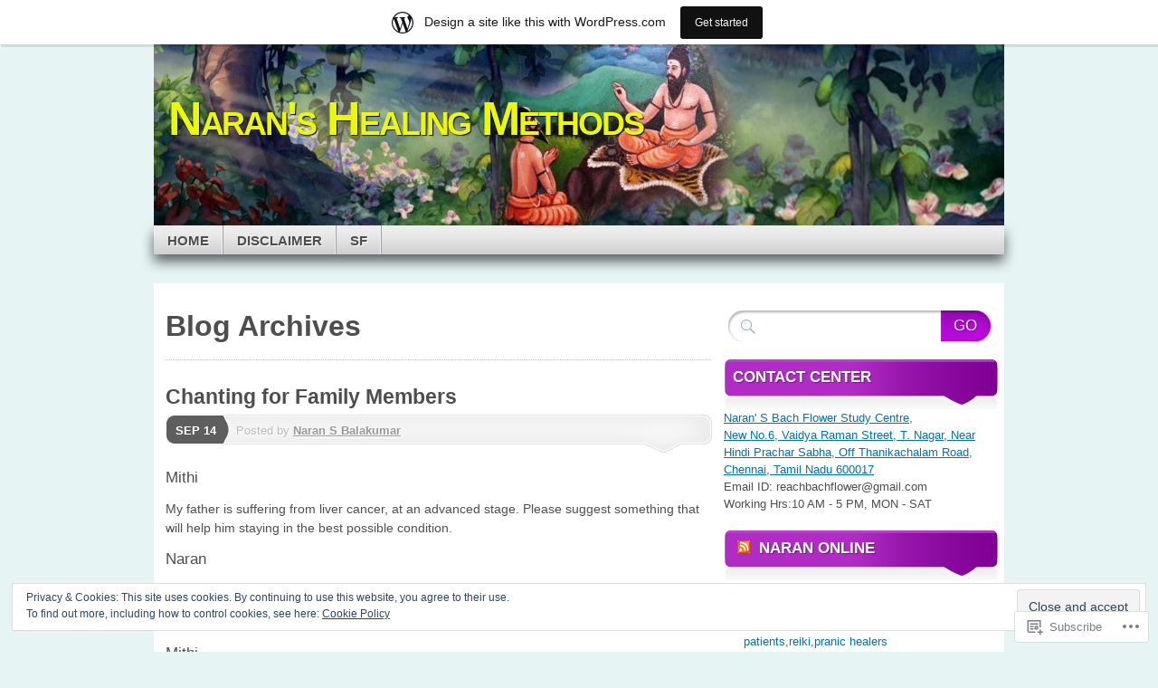

--- FILE ---
content_type: text/html; charset=UTF-8
request_url: https://naranshealingmethods.wordpress.com/tag/need/
body_size: 30888
content:
<!DOCTYPE html>
<!--[if IE 7]>
<html id="ie7" lang="en">
<![endif]-->
<!--[if IE 8]>
<html id="ie8" lang="en">
<![endif]-->
<!--[if (!IE)]><!-->
<html lang="en">
<!--<![endif]-->
<head>
<meta charset="UTF-8" />
<title>need | Naran&#039;s Healing Methods</title>
<link rel="profile" href="http://gmpg.org/xfn/11" />
<link rel="pingback" href="https://naranshealingmethods.wordpress.com/xmlrpc.php" />
<meta name='robots' content='max-image-preview:large' />
<link rel='dns-prefetch' href='//s0.wp.com' />
<link rel='dns-prefetch' href='//af.pubmine.com' />
<link rel="alternate" type="application/rss+xml" title="Naran&#039;s Healing Methods &raquo; Feed" href="https://naranshealingmethods.wordpress.com/feed/" />
<link rel="alternate" type="application/rss+xml" title="Naran&#039;s Healing Methods &raquo; Comments Feed" href="https://naranshealingmethods.wordpress.com/comments/feed/" />
<link rel="alternate" type="application/rss+xml" title="Naran&#039;s Healing Methods &raquo; need Tag Feed" href="https://naranshealingmethods.wordpress.com/tag/need/feed/" />
	<script type="text/javascript">
		/* <![CDATA[ */
		function addLoadEvent(func) {
			var oldonload = window.onload;
			if (typeof window.onload != 'function') {
				window.onload = func;
			} else {
				window.onload = function () {
					oldonload();
					func();
				}
			}
		}
		/* ]]> */
	</script>
	<link crossorigin='anonymous' rel='stylesheet' id='all-css-0-1' href='/_static/??-eJxtjEsOwjAMRC9EMBUoiAXiLG6wojTOR7WjiNuTdoGEYDkz7w30alzJSlkhNVO5+ZAFenh6UgFqYy0xkGHsoJQqo5KA6Ivp6EQO8P+AQxzYQlrRRbOnH3zm4j9CwjWShuzNjCsM9LvZ5Ee6T1c72cvpZs/LG8VZRLg=&cssminify=yes' type='text/css' media='all' />
<style id='wp-emoji-styles-inline-css'>

	img.wp-smiley, img.emoji {
		display: inline !important;
		border: none !important;
		box-shadow: none !important;
		height: 1em !important;
		width: 1em !important;
		margin: 0 0.07em !important;
		vertical-align: -0.1em !important;
		background: none !important;
		padding: 0 !important;
	}
/*# sourceURL=wp-emoji-styles-inline-css */
</style>
<link crossorigin='anonymous' rel='stylesheet' id='all-css-2-1' href='/wp-content/plugins/gutenberg-core/v22.2.0/build/styles/block-library/style.css?m=1764855221i&cssminify=yes' type='text/css' media='all' />
<style id='wp-block-library-inline-css'>
.has-text-align-justify {
	text-align:justify;
}
.has-text-align-justify{text-align:justify;}

/*# sourceURL=wp-block-library-inline-css */
</style><style id='global-styles-inline-css'>
:root{--wp--preset--aspect-ratio--square: 1;--wp--preset--aspect-ratio--4-3: 4/3;--wp--preset--aspect-ratio--3-4: 3/4;--wp--preset--aspect-ratio--3-2: 3/2;--wp--preset--aspect-ratio--2-3: 2/3;--wp--preset--aspect-ratio--16-9: 16/9;--wp--preset--aspect-ratio--9-16: 9/16;--wp--preset--color--black: #000000;--wp--preset--color--cyan-bluish-gray: #abb8c3;--wp--preset--color--white: #ffffff;--wp--preset--color--pale-pink: #f78da7;--wp--preset--color--vivid-red: #cf2e2e;--wp--preset--color--luminous-vivid-orange: #ff6900;--wp--preset--color--luminous-vivid-amber: #fcb900;--wp--preset--color--light-green-cyan: #7bdcb5;--wp--preset--color--vivid-green-cyan: #00d084;--wp--preset--color--pale-cyan-blue: #8ed1fc;--wp--preset--color--vivid-cyan-blue: #0693e3;--wp--preset--color--vivid-purple: #9b51e0;--wp--preset--gradient--vivid-cyan-blue-to-vivid-purple: linear-gradient(135deg,rgb(6,147,227) 0%,rgb(155,81,224) 100%);--wp--preset--gradient--light-green-cyan-to-vivid-green-cyan: linear-gradient(135deg,rgb(122,220,180) 0%,rgb(0,208,130) 100%);--wp--preset--gradient--luminous-vivid-amber-to-luminous-vivid-orange: linear-gradient(135deg,rgb(252,185,0) 0%,rgb(255,105,0) 100%);--wp--preset--gradient--luminous-vivid-orange-to-vivid-red: linear-gradient(135deg,rgb(255,105,0) 0%,rgb(207,46,46) 100%);--wp--preset--gradient--very-light-gray-to-cyan-bluish-gray: linear-gradient(135deg,rgb(238,238,238) 0%,rgb(169,184,195) 100%);--wp--preset--gradient--cool-to-warm-spectrum: linear-gradient(135deg,rgb(74,234,220) 0%,rgb(151,120,209) 20%,rgb(207,42,186) 40%,rgb(238,44,130) 60%,rgb(251,105,98) 80%,rgb(254,248,76) 100%);--wp--preset--gradient--blush-light-purple: linear-gradient(135deg,rgb(255,206,236) 0%,rgb(152,150,240) 100%);--wp--preset--gradient--blush-bordeaux: linear-gradient(135deg,rgb(254,205,165) 0%,rgb(254,45,45) 50%,rgb(107,0,62) 100%);--wp--preset--gradient--luminous-dusk: linear-gradient(135deg,rgb(255,203,112) 0%,rgb(199,81,192) 50%,rgb(65,88,208) 100%);--wp--preset--gradient--pale-ocean: linear-gradient(135deg,rgb(255,245,203) 0%,rgb(182,227,212) 50%,rgb(51,167,181) 100%);--wp--preset--gradient--electric-grass: linear-gradient(135deg,rgb(202,248,128) 0%,rgb(113,206,126) 100%);--wp--preset--gradient--midnight: linear-gradient(135deg,rgb(2,3,129) 0%,rgb(40,116,252) 100%);--wp--preset--font-size--small: 13px;--wp--preset--font-size--medium: 20px;--wp--preset--font-size--large: 36px;--wp--preset--font-size--x-large: 42px;--wp--preset--font-family--albert-sans: 'Albert Sans', sans-serif;--wp--preset--font-family--alegreya: Alegreya, serif;--wp--preset--font-family--arvo: Arvo, serif;--wp--preset--font-family--bodoni-moda: 'Bodoni Moda', serif;--wp--preset--font-family--bricolage-grotesque: 'Bricolage Grotesque', sans-serif;--wp--preset--font-family--cabin: Cabin, sans-serif;--wp--preset--font-family--chivo: Chivo, sans-serif;--wp--preset--font-family--commissioner: Commissioner, sans-serif;--wp--preset--font-family--cormorant: Cormorant, serif;--wp--preset--font-family--courier-prime: 'Courier Prime', monospace;--wp--preset--font-family--crimson-pro: 'Crimson Pro', serif;--wp--preset--font-family--dm-mono: 'DM Mono', monospace;--wp--preset--font-family--dm-sans: 'DM Sans', sans-serif;--wp--preset--font-family--dm-serif-display: 'DM Serif Display', serif;--wp--preset--font-family--domine: Domine, serif;--wp--preset--font-family--eb-garamond: 'EB Garamond', serif;--wp--preset--font-family--epilogue: Epilogue, sans-serif;--wp--preset--font-family--fahkwang: Fahkwang, sans-serif;--wp--preset--font-family--figtree: Figtree, sans-serif;--wp--preset--font-family--fira-sans: 'Fira Sans', sans-serif;--wp--preset--font-family--fjalla-one: 'Fjalla One', sans-serif;--wp--preset--font-family--fraunces: Fraunces, serif;--wp--preset--font-family--gabarito: Gabarito, system-ui;--wp--preset--font-family--ibm-plex-mono: 'IBM Plex Mono', monospace;--wp--preset--font-family--ibm-plex-sans: 'IBM Plex Sans', sans-serif;--wp--preset--font-family--ibarra-real-nova: 'Ibarra Real Nova', serif;--wp--preset--font-family--instrument-serif: 'Instrument Serif', serif;--wp--preset--font-family--inter: Inter, sans-serif;--wp--preset--font-family--josefin-sans: 'Josefin Sans', sans-serif;--wp--preset--font-family--jost: Jost, sans-serif;--wp--preset--font-family--libre-baskerville: 'Libre Baskerville', serif;--wp--preset--font-family--libre-franklin: 'Libre Franklin', sans-serif;--wp--preset--font-family--literata: Literata, serif;--wp--preset--font-family--lora: Lora, serif;--wp--preset--font-family--merriweather: Merriweather, serif;--wp--preset--font-family--montserrat: Montserrat, sans-serif;--wp--preset--font-family--newsreader: Newsreader, serif;--wp--preset--font-family--noto-sans-mono: 'Noto Sans Mono', sans-serif;--wp--preset--font-family--nunito: Nunito, sans-serif;--wp--preset--font-family--open-sans: 'Open Sans', sans-serif;--wp--preset--font-family--overpass: Overpass, sans-serif;--wp--preset--font-family--pt-serif: 'PT Serif', serif;--wp--preset--font-family--petrona: Petrona, serif;--wp--preset--font-family--piazzolla: Piazzolla, serif;--wp--preset--font-family--playfair-display: 'Playfair Display', serif;--wp--preset--font-family--plus-jakarta-sans: 'Plus Jakarta Sans', sans-serif;--wp--preset--font-family--poppins: Poppins, sans-serif;--wp--preset--font-family--raleway: Raleway, sans-serif;--wp--preset--font-family--roboto: Roboto, sans-serif;--wp--preset--font-family--roboto-slab: 'Roboto Slab', serif;--wp--preset--font-family--rubik: Rubik, sans-serif;--wp--preset--font-family--rufina: Rufina, serif;--wp--preset--font-family--sora: Sora, sans-serif;--wp--preset--font-family--source-sans-3: 'Source Sans 3', sans-serif;--wp--preset--font-family--source-serif-4: 'Source Serif 4', serif;--wp--preset--font-family--space-mono: 'Space Mono', monospace;--wp--preset--font-family--syne: Syne, sans-serif;--wp--preset--font-family--texturina: Texturina, serif;--wp--preset--font-family--urbanist: Urbanist, sans-serif;--wp--preset--font-family--work-sans: 'Work Sans', sans-serif;--wp--preset--spacing--20: 0.44rem;--wp--preset--spacing--30: 0.67rem;--wp--preset--spacing--40: 1rem;--wp--preset--spacing--50: 1.5rem;--wp--preset--spacing--60: 2.25rem;--wp--preset--spacing--70: 3.38rem;--wp--preset--spacing--80: 5.06rem;--wp--preset--shadow--natural: 6px 6px 9px rgba(0, 0, 0, 0.2);--wp--preset--shadow--deep: 12px 12px 50px rgba(0, 0, 0, 0.4);--wp--preset--shadow--sharp: 6px 6px 0px rgba(0, 0, 0, 0.2);--wp--preset--shadow--outlined: 6px 6px 0px -3px rgb(255, 255, 255), 6px 6px rgb(0, 0, 0);--wp--preset--shadow--crisp: 6px 6px 0px rgb(0, 0, 0);}:where(.is-layout-flex){gap: 0.5em;}:where(.is-layout-grid){gap: 0.5em;}body .is-layout-flex{display: flex;}.is-layout-flex{flex-wrap: wrap;align-items: center;}.is-layout-flex > :is(*, div){margin: 0;}body .is-layout-grid{display: grid;}.is-layout-grid > :is(*, div){margin: 0;}:where(.wp-block-columns.is-layout-flex){gap: 2em;}:where(.wp-block-columns.is-layout-grid){gap: 2em;}:where(.wp-block-post-template.is-layout-flex){gap: 1.25em;}:where(.wp-block-post-template.is-layout-grid){gap: 1.25em;}.has-black-color{color: var(--wp--preset--color--black) !important;}.has-cyan-bluish-gray-color{color: var(--wp--preset--color--cyan-bluish-gray) !important;}.has-white-color{color: var(--wp--preset--color--white) !important;}.has-pale-pink-color{color: var(--wp--preset--color--pale-pink) !important;}.has-vivid-red-color{color: var(--wp--preset--color--vivid-red) !important;}.has-luminous-vivid-orange-color{color: var(--wp--preset--color--luminous-vivid-orange) !important;}.has-luminous-vivid-amber-color{color: var(--wp--preset--color--luminous-vivid-amber) !important;}.has-light-green-cyan-color{color: var(--wp--preset--color--light-green-cyan) !important;}.has-vivid-green-cyan-color{color: var(--wp--preset--color--vivid-green-cyan) !important;}.has-pale-cyan-blue-color{color: var(--wp--preset--color--pale-cyan-blue) !important;}.has-vivid-cyan-blue-color{color: var(--wp--preset--color--vivid-cyan-blue) !important;}.has-vivid-purple-color{color: var(--wp--preset--color--vivid-purple) !important;}.has-black-background-color{background-color: var(--wp--preset--color--black) !important;}.has-cyan-bluish-gray-background-color{background-color: var(--wp--preset--color--cyan-bluish-gray) !important;}.has-white-background-color{background-color: var(--wp--preset--color--white) !important;}.has-pale-pink-background-color{background-color: var(--wp--preset--color--pale-pink) !important;}.has-vivid-red-background-color{background-color: var(--wp--preset--color--vivid-red) !important;}.has-luminous-vivid-orange-background-color{background-color: var(--wp--preset--color--luminous-vivid-orange) !important;}.has-luminous-vivid-amber-background-color{background-color: var(--wp--preset--color--luminous-vivid-amber) !important;}.has-light-green-cyan-background-color{background-color: var(--wp--preset--color--light-green-cyan) !important;}.has-vivid-green-cyan-background-color{background-color: var(--wp--preset--color--vivid-green-cyan) !important;}.has-pale-cyan-blue-background-color{background-color: var(--wp--preset--color--pale-cyan-blue) !important;}.has-vivid-cyan-blue-background-color{background-color: var(--wp--preset--color--vivid-cyan-blue) !important;}.has-vivid-purple-background-color{background-color: var(--wp--preset--color--vivid-purple) !important;}.has-black-border-color{border-color: var(--wp--preset--color--black) !important;}.has-cyan-bluish-gray-border-color{border-color: var(--wp--preset--color--cyan-bluish-gray) !important;}.has-white-border-color{border-color: var(--wp--preset--color--white) !important;}.has-pale-pink-border-color{border-color: var(--wp--preset--color--pale-pink) !important;}.has-vivid-red-border-color{border-color: var(--wp--preset--color--vivid-red) !important;}.has-luminous-vivid-orange-border-color{border-color: var(--wp--preset--color--luminous-vivid-orange) !important;}.has-luminous-vivid-amber-border-color{border-color: var(--wp--preset--color--luminous-vivid-amber) !important;}.has-light-green-cyan-border-color{border-color: var(--wp--preset--color--light-green-cyan) !important;}.has-vivid-green-cyan-border-color{border-color: var(--wp--preset--color--vivid-green-cyan) !important;}.has-pale-cyan-blue-border-color{border-color: var(--wp--preset--color--pale-cyan-blue) !important;}.has-vivid-cyan-blue-border-color{border-color: var(--wp--preset--color--vivid-cyan-blue) !important;}.has-vivid-purple-border-color{border-color: var(--wp--preset--color--vivid-purple) !important;}.has-vivid-cyan-blue-to-vivid-purple-gradient-background{background: var(--wp--preset--gradient--vivid-cyan-blue-to-vivid-purple) !important;}.has-light-green-cyan-to-vivid-green-cyan-gradient-background{background: var(--wp--preset--gradient--light-green-cyan-to-vivid-green-cyan) !important;}.has-luminous-vivid-amber-to-luminous-vivid-orange-gradient-background{background: var(--wp--preset--gradient--luminous-vivid-amber-to-luminous-vivid-orange) !important;}.has-luminous-vivid-orange-to-vivid-red-gradient-background{background: var(--wp--preset--gradient--luminous-vivid-orange-to-vivid-red) !important;}.has-very-light-gray-to-cyan-bluish-gray-gradient-background{background: var(--wp--preset--gradient--very-light-gray-to-cyan-bluish-gray) !important;}.has-cool-to-warm-spectrum-gradient-background{background: var(--wp--preset--gradient--cool-to-warm-spectrum) !important;}.has-blush-light-purple-gradient-background{background: var(--wp--preset--gradient--blush-light-purple) !important;}.has-blush-bordeaux-gradient-background{background: var(--wp--preset--gradient--blush-bordeaux) !important;}.has-luminous-dusk-gradient-background{background: var(--wp--preset--gradient--luminous-dusk) !important;}.has-pale-ocean-gradient-background{background: var(--wp--preset--gradient--pale-ocean) !important;}.has-electric-grass-gradient-background{background: var(--wp--preset--gradient--electric-grass) !important;}.has-midnight-gradient-background{background: var(--wp--preset--gradient--midnight) !important;}.has-small-font-size{font-size: var(--wp--preset--font-size--small) !important;}.has-medium-font-size{font-size: var(--wp--preset--font-size--medium) !important;}.has-large-font-size{font-size: var(--wp--preset--font-size--large) !important;}.has-x-large-font-size{font-size: var(--wp--preset--font-size--x-large) !important;}.has-albert-sans-font-family{font-family: var(--wp--preset--font-family--albert-sans) !important;}.has-alegreya-font-family{font-family: var(--wp--preset--font-family--alegreya) !important;}.has-arvo-font-family{font-family: var(--wp--preset--font-family--arvo) !important;}.has-bodoni-moda-font-family{font-family: var(--wp--preset--font-family--bodoni-moda) !important;}.has-bricolage-grotesque-font-family{font-family: var(--wp--preset--font-family--bricolage-grotesque) !important;}.has-cabin-font-family{font-family: var(--wp--preset--font-family--cabin) !important;}.has-chivo-font-family{font-family: var(--wp--preset--font-family--chivo) !important;}.has-commissioner-font-family{font-family: var(--wp--preset--font-family--commissioner) !important;}.has-cormorant-font-family{font-family: var(--wp--preset--font-family--cormorant) !important;}.has-courier-prime-font-family{font-family: var(--wp--preset--font-family--courier-prime) !important;}.has-crimson-pro-font-family{font-family: var(--wp--preset--font-family--crimson-pro) !important;}.has-dm-mono-font-family{font-family: var(--wp--preset--font-family--dm-mono) !important;}.has-dm-sans-font-family{font-family: var(--wp--preset--font-family--dm-sans) !important;}.has-dm-serif-display-font-family{font-family: var(--wp--preset--font-family--dm-serif-display) !important;}.has-domine-font-family{font-family: var(--wp--preset--font-family--domine) !important;}.has-eb-garamond-font-family{font-family: var(--wp--preset--font-family--eb-garamond) !important;}.has-epilogue-font-family{font-family: var(--wp--preset--font-family--epilogue) !important;}.has-fahkwang-font-family{font-family: var(--wp--preset--font-family--fahkwang) !important;}.has-figtree-font-family{font-family: var(--wp--preset--font-family--figtree) !important;}.has-fira-sans-font-family{font-family: var(--wp--preset--font-family--fira-sans) !important;}.has-fjalla-one-font-family{font-family: var(--wp--preset--font-family--fjalla-one) !important;}.has-fraunces-font-family{font-family: var(--wp--preset--font-family--fraunces) !important;}.has-gabarito-font-family{font-family: var(--wp--preset--font-family--gabarito) !important;}.has-ibm-plex-mono-font-family{font-family: var(--wp--preset--font-family--ibm-plex-mono) !important;}.has-ibm-plex-sans-font-family{font-family: var(--wp--preset--font-family--ibm-plex-sans) !important;}.has-ibarra-real-nova-font-family{font-family: var(--wp--preset--font-family--ibarra-real-nova) !important;}.has-instrument-serif-font-family{font-family: var(--wp--preset--font-family--instrument-serif) !important;}.has-inter-font-family{font-family: var(--wp--preset--font-family--inter) !important;}.has-josefin-sans-font-family{font-family: var(--wp--preset--font-family--josefin-sans) !important;}.has-jost-font-family{font-family: var(--wp--preset--font-family--jost) !important;}.has-libre-baskerville-font-family{font-family: var(--wp--preset--font-family--libre-baskerville) !important;}.has-libre-franklin-font-family{font-family: var(--wp--preset--font-family--libre-franklin) !important;}.has-literata-font-family{font-family: var(--wp--preset--font-family--literata) !important;}.has-lora-font-family{font-family: var(--wp--preset--font-family--lora) !important;}.has-merriweather-font-family{font-family: var(--wp--preset--font-family--merriweather) !important;}.has-montserrat-font-family{font-family: var(--wp--preset--font-family--montserrat) !important;}.has-newsreader-font-family{font-family: var(--wp--preset--font-family--newsreader) !important;}.has-noto-sans-mono-font-family{font-family: var(--wp--preset--font-family--noto-sans-mono) !important;}.has-nunito-font-family{font-family: var(--wp--preset--font-family--nunito) !important;}.has-open-sans-font-family{font-family: var(--wp--preset--font-family--open-sans) !important;}.has-overpass-font-family{font-family: var(--wp--preset--font-family--overpass) !important;}.has-pt-serif-font-family{font-family: var(--wp--preset--font-family--pt-serif) !important;}.has-petrona-font-family{font-family: var(--wp--preset--font-family--petrona) !important;}.has-piazzolla-font-family{font-family: var(--wp--preset--font-family--piazzolla) !important;}.has-playfair-display-font-family{font-family: var(--wp--preset--font-family--playfair-display) !important;}.has-plus-jakarta-sans-font-family{font-family: var(--wp--preset--font-family--plus-jakarta-sans) !important;}.has-poppins-font-family{font-family: var(--wp--preset--font-family--poppins) !important;}.has-raleway-font-family{font-family: var(--wp--preset--font-family--raleway) !important;}.has-roboto-font-family{font-family: var(--wp--preset--font-family--roboto) !important;}.has-roboto-slab-font-family{font-family: var(--wp--preset--font-family--roboto-slab) !important;}.has-rubik-font-family{font-family: var(--wp--preset--font-family--rubik) !important;}.has-rufina-font-family{font-family: var(--wp--preset--font-family--rufina) !important;}.has-sora-font-family{font-family: var(--wp--preset--font-family--sora) !important;}.has-source-sans-3-font-family{font-family: var(--wp--preset--font-family--source-sans-3) !important;}.has-source-serif-4-font-family{font-family: var(--wp--preset--font-family--source-serif-4) !important;}.has-space-mono-font-family{font-family: var(--wp--preset--font-family--space-mono) !important;}.has-syne-font-family{font-family: var(--wp--preset--font-family--syne) !important;}.has-texturina-font-family{font-family: var(--wp--preset--font-family--texturina) !important;}.has-urbanist-font-family{font-family: var(--wp--preset--font-family--urbanist) !important;}.has-work-sans-font-family{font-family: var(--wp--preset--font-family--work-sans) !important;}
/*# sourceURL=global-styles-inline-css */
</style>

<style id='classic-theme-styles-inline-css'>
/*! This file is auto-generated */
.wp-block-button__link{color:#fff;background-color:#32373c;border-radius:9999px;box-shadow:none;text-decoration:none;padding:calc(.667em + 2px) calc(1.333em + 2px);font-size:1.125em}.wp-block-file__button{background:#32373c;color:#fff;text-decoration:none}
/*# sourceURL=/wp-includes/css/classic-themes.min.css */
</style>
<link crossorigin='anonymous' rel='stylesheet' id='all-css-4-1' href='/_static/??-eJx9kNsOwjAIQH9IRuYWLw/Gb9kqzmpZsbQa/16MiZdo9lIKOYcAeBVwccw0ZpRQBj8qutiH6E6K86peVTWoZwkEiS5Vizuv+UWA5lugyqnO8KMRF3j3SmR1li4/CKad7ygQGzalXcUc6HtJpAr2si8M+WCi/njPMkrpkW+a/bkQ/h/sH+liiEmfAaQkmV4oka0+2HdAoz7SKWmgCHawLvs4fiWwD51PD3XLm3rZ1ot10zSr4x1wKZfZ&cssminify=yes' type='text/css' media='all' />
<link crossorigin='anonymous' rel='stylesheet' id='print-css-5-1' href='/wp-content/mu-plugins/global-print/global-print.css?m=1465851035i&cssminify=yes' type='text/css' media='print' />
<style id='jetpack-global-styles-frontend-style-inline-css'>
:root { --font-headings: unset; --font-base: unset; --font-headings-default: -apple-system,BlinkMacSystemFont,"Segoe UI",Roboto,Oxygen-Sans,Ubuntu,Cantarell,"Helvetica Neue",sans-serif; --font-base-default: -apple-system,BlinkMacSystemFont,"Segoe UI",Roboto,Oxygen-Sans,Ubuntu,Cantarell,"Helvetica Neue",sans-serif;}
/*# sourceURL=jetpack-global-styles-frontend-style-inline-css */
</style>
<link crossorigin='anonymous' rel='stylesheet' id='all-css-8-1' href='/_static/??-eJyNjcsKAjEMRX/IGtQZBxfip0hMS9sxTYppGfx7H7gRN+7ugcs5sFRHKi1Ig9Jd5R6zGMyhVaTrh8G6QFHfORhYwlvw6P39PbPENZmt4G/ROQuBKWVkxxrVvuBH1lIoz2waILJekF+HUzlupnG3nQ77YZwfuRJIaQ==&cssminify=yes' type='text/css' media='all' />
<script type="text/javascript" id="wpcom-actionbar-placeholder-js-extra">
/* <![CDATA[ */
var actionbardata = {"siteID":"50175735","postID":"0","siteURL":"https://naranshealingmethods.wordpress.com","xhrURL":"https://naranshealingmethods.wordpress.com/wp-admin/admin-ajax.php","nonce":"2a7f83fc7a","isLoggedIn":"","statusMessage":"","subsEmailDefault":"instantly","proxyScriptUrl":"https://s0.wp.com/wp-content/js/wpcom-proxy-request.js?m=1513050504i&amp;ver=20211021","i18n":{"followedText":"New posts from this site will now appear in your \u003Ca href=\"https://wordpress.com/reader\"\u003EReader\u003C/a\u003E","foldBar":"Collapse this bar","unfoldBar":"Expand this bar","shortLinkCopied":"Shortlink copied to clipboard."}};
//# sourceURL=wpcom-actionbar-placeholder-js-extra
/* ]]> */
</script>
<script type="text/javascript" id="jetpack-mu-wpcom-settings-js-before">
/* <![CDATA[ */
var JETPACK_MU_WPCOM_SETTINGS = {"assetsUrl":"https://s0.wp.com/wp-content/mu-plugins/jetpack-mu-wpcom-plugin/sun/jetpack_vendor/automattic/jetpack-mu-wpcom/src/build/"};
//# sourceURL=jetpack-mu-wpcom-settings-js-before
/* ]]> */
</script>
<script crossorigin='anonymous' type='text/javascript'  src='/_static/??-eJyFjc0OwiAQhF/I7dYa/w7GZ6GACIEFWbD27aVRE+PF0xzm+2ZwSiAjFU0FHWP2BVKOj7lzvMLWWZK+Ks1L6W5V5/kdXbD0F4JgTRZFf8Oft3LVoSmpjhhmLrYJi3+pJIuNxL/86KOB5KuxxDjFrIRikF4wv45lSHgflgCKBEal3CbO4bTeD/120+8OR/cE3Z1Xvg=='></script>
<script type="text/javascript" id="rlt-proxy-js-after">
/* <![CDATA[ */
	rltInitialize( {"token":null,"iframeOrigins":["https:\/\/widgets.wp.com"]} );
//# sourceURL=rlt-proxy-js-after
/* ]]> */
</script>
<link rel="EditURI" type="application/rsd+xml" title="RSD" href="https://naranshealingmethods.wordpress.com/xmlrpc.php?rsd" />
<meta name="generator" content="WordPress.com" />

<!-- Jetpack Open Graph Tags -->
<meta property="og:type" content="website" />
<meta property="og:title" content="need &#8211; Naran&#039;s Healing Methods" />
<meta property="og:url" content="https://naranshealingmethods.wordpress.com/tag/need/" />
<meta property="og:site_name" content="Naran&#039;s Healing Methods" />
<meta property="og:image" content="https://s0.wp.com/i/blank.jpg?m=1383295312i" />
<meta property="og:image:width" content="200" />
<meta property="og:image:height" content="200" />
<meta property="og:image:alt" content="" />
<meta property="og:locale" content="en_US" />
<meta property="fb:app_id" content="249643311490" />

<!-- End Jetpack Open Graph Tags -->
<link rel="shortcut icon" type="image/x-icon" href="https://s0.wp.com/i/favicon.ico?m=1713425267i" sizes="16x16 24x24 32x32 48x48" />
<link rel="icon" type="image/x-icon" href="https://s0.wp.com/i/favicon.ico?m=1713425267i" sizes="16x16 24x24 32x32 48x48" />
<link rel="apple-touch-icon" href="https://s0.wp.com/i/webclip.png?m=1713868326i" />
<link rel='openid.server' href='https://naranshealingmethods.wordpress.com/?openidserver=1' />
<link rel='openid.delegate' href='https://naranshealingmethods.wordpress.com/' />
<link rel="search" type="application/opensearchdescription+xml" href="https://naranshealingmethods.wordpress.com/osd.xml" title="Naran&#039;s Healing Methods" />
<link rel="search" type="application/opensearchdescription+xml" href="https://s1.wp.com/opensearch.xml" title="WordPress.com" />
<meta name="theme-color" content="#e6f4f4" />
	<style type="text/css">
			#page {
			background: none;
		}
				#branding {
			margin-top: 1em;
			padding: 0;
		}
		#branding #logo {
			border-width: 0;
			padding-right: .1em;
		}
		</style>
	<style type="text/css">.recentcomments a{display:inline !important;padding:0 !important;margin:0 !important;}</style>		<style type="text/css">
			.recentcomments a {
				display: inline !important;
				padding: 0 !important;
				margin: 0 !important;
			}

			table.recentcommentsavatartop img.avatar, table.recentcommentsavatarend img.avatar {
				border: 0px;
				margin: 0;
			}

			table.recentcommentsavatartop a, table.recentcommentsavatarend a {
				border: 0px !important;
				background-color: transparent !important;
			}

			td.recentcommentsavatarend, td.recentcommentsavatartop {
				padding: 0px 0px 1px 0px;
				margin: 0px;
			}

			td.recentcommentstextend {
				border: none !important;
				padding: 0px 0px 2px 10px;
			}

			.rtl td.recentcommentstextend {
				padding: 0px 10px 2px 0px;
			}

			td.recentcommentstexttop {
				border: none;
				padding: 0px 0px 0px 10px;
			}

			.rtl td.recentcommentstexttop {
				padding: 0px 10px 0px 0px;
			}
		</style>
		<meta name="description" content="Posts about need written by Naran S Balakumar" />
	<style type="text/css">
			#branding {
			background: url('https://naranshealingmethods.wordpress.com/wp-content/uploads/2013/06/cropped-healing-methods1.jpg');
			width: 940px;
			height: 148px; /* 200 - 52 for top padding */
		}
		#page {
			background: none;
		}
		#branding {
			padding: 4em 0 0;
		}
		.home-link{
			width:920px;
			height:148px;
			display: block;
		}
		#branding #logo {
			margin: 0 0 0 .3em;
			padding-right: .3em;
		}
		#site-description {
			margin: 0.2em 0 0 1em;
			padding: .8em 0.2em;
		}
			#logo,
		#site-description {
			background: none !important;
			border: 0 !important;
			color: #edf900 !important;
		}
		</style>
	<style type="text/css" id="custom-background-css">
body.custom-background { background-color: #e6f4f4; }
</style>
	<script type="text/javascript">
/* <![CDATA[ */
var wa_client = {}; wa_client.cmd = []; wa_client.config = { 'blog_id': 50175735, 'blog_language': 'en', 'is_wordads': false, 'hosting_type': 0, 'afp_account_id': null, 'afp_host_id': 5038568878849053, 'theme': 'pub/mystique', '_': { 'title': 'Advertisement', 'privacy_settings': 'Privacy Settings' }, 'formats': [ 'belowpost', 'bottom_sticky', 'sidebar_sticky_right', 'sidebar', 'gutenberg_rectangle', 'gutenberg_leaderboard', 'gutenberg_mobile_leaderboard', 'gutenberg_skyscraper' ] };
/* ]]> */
</script>
		<script type="text/javascript">

			window.doNotSellCallback = function() {

				var linkElements = [
					'a[href="https://wordpress.com/?ref=footer_blog"]',
					'a[href="https://wordpress.com/?ref=footer_website"]',
					'a[href="https://wordpress.com/?ref=vertical_footer"]',
					'a[href^="https://wordpress.com/?ref=footer_segment_"]',
				].join(',');

				var dnsLink = document.createElement( 'a' );
				dnsLink.href = 'https://wordpress.com/advertising-program-optout/';
				dnsLink.classList.add( 'do-not-sell-link' );
				dnsLink.rel = 'nofollow';
				dnsLink.style.marginLeft = '0.5em';
				dnsLink.textContent = 'Do Not Sell or Share My Personal Information';

				var creditLinks = document.querySelectorAll( linkElements );

				if ( 0 === creditLinks.length ) {
					return false;
				}

				Array.prototype.forEach.call( creditLinks, function( el ) {
					el.insertAdjacentElement( 'afterend', dnsLink );
				});

				return true;
			};

		</script>
		<script type="text/javascript">
	window.google_analytics_uacct = "UA-52447-2";
</script>

<script type="text/javascript">
	var _gaq = _gaq || [];
	_gaq.push(['_setAccount', 'UA-52447-2']);
	_gaq.push(['_gat._anonymizeIp']);
	_gaq.push(['_setDomainName', 'wordpress.com']);
	_gaq.push(['_initData']);
	_gaq.push(['_trackPageview']);

	(function() {
		var ga = document.createElement('script'); ga.type = 'text/javascript'; ga.async = true;
		ga.src = ('https:' == document.location.protocol ? 'https://ssl' : 'http://www') + '.google-analytics.com/ga.js';
		(document.getElementsByTagName('head')[0] || document.getElementsByTagName('body')[0]).appendChild(ga);
	})();
</script>
</head>

<body class="archive tag tag-need tag-20013 custom-background wp-theme-pubmystique customizer-styles-applied content-sidebar jetpack-reblog-enabled has-marketing-bar has-marketing-bar-theme-mystique">
<div id="page">

	<div id="container">

		<ul class="skip">
			<li><a href="#access">Skip to navigation</a></li>
			<li><a href="#main">Skip to main content</a></li>
			<li><a href="#sidebar">Skip to primary sidebar</a></li>
			<li><a href="#sidebar2">Skip to secondary sidebar</a></li>
			<li><a href="#footer">Skip to footer</a></li>
		</ul>

		<div id="header">
			<div id="branding" class="clear-block">
				<a class="home-link" href="https://naranshealingmethods.wordpress.com/" title="Naran&#039;s Healing Methods" rel="home">
					<h1 id="logo">Naran&#039;s Healing Methods</h1>
					<h2 id="site-description"></h2>
				</a>
			</div><!-- #branding-->

			<div id="access" class="clear-block" role="navigation">
				<false class="menu"><ul>
<li ><a href="https://naranshealingmethods.wordpress.com/">Home</a></li><li class="page_item page-item-3"><a href="https://naranshealingmethods.wordpress.com/disclaimer/">Disclaimer</a></li>
<li class="page_item page-item-31"><a href="https://naranshealingmethods.wordpress.com/sf/">SF</a></li>
</ul></false>

				<div class="social-icons">

					
					
					
					
					
				</div><!-- .social-icons -->

			</div><!-- #access -->

										
			</div><!-- #header-->

			<div id="main">

			<div id="content-container">
				<div id="content">
					<h1 class="archive-title">
													Blog Archives											</h1>
					


		<div class="post-wrapper clear-block post-123 post type-post status-publish format-standard hentry category-chanting category-queries-to-naran tag-advanced tag-sankaran-kanagasabeysan tag-best tag-cancer tag-chanting tag-clarify tag-condition tag-family tag-father tag-for tag-friends tag-god tag-help tag-leave tag-liver tag-lurch tag-mantra tag-meaning tag-members tag-naran-s-balakumar tag-narans-healing-methods tag-need tag-possible tag-relatives tag-stage tag-suffering">

	
			<h2 class="post-title"><a href="https://naranshealingmethods.wordpress.com/2013/09/14/chanting-for-family-members/" rel="bookmark">Chanting for Family&nbsp;Members</a></h2>	
	<div class="post-date">
		<p class="day"><a href="https://naranshealingmethods.wordpress.com/2013/09/14/chanting-for-family-members/" rel="bookmark" title="Permanent Link to Chanting for Family&nbsp;Members">Sep 14</a></p>
	</div><!-- .post-date -->

	<div class="post-info clear-block">
		<p class="author alignleft">Posted by <a href="https://naranshealingmethods.wordpress.com/author/naranteam/" title="Posts by Naran S Balakumar" rel="author">Naran S Balakumar</a></p>
	</div><!-- .post-info clear-block" -->

	<div class="entry clear-block">
		<h4>Mithi</h4>
<p>My father is suffering from liver cancer, at an advanced stage. Please suggest something that will help him staying in the best possible condition.</p>
<h4>Naran</h4>
<p>Chant “SANKARAN KANAGASABEYSAN”</p>
<p><b>The meaning of the mantra is, “The God will not leave us in the lurch”.</b></p>
<h4>Mithi</h4>
<p>Please clarify me whether I alone should chant it or ask my parents also do chanting.</p>
<h4>Naran</h4>
<p>All of you – family members, relatives and friends, need to chant.</p>
<div id="jp-post-flair" class="sharedaddy sd-like-enabled sd-sharing-enabled"><div class="sharedaddy sd-sharing-enabled"><div class="robots-nocontent sd-block sd-social sd-social-icon-text sd-sharing"><h3 class="sd-title">Share this:</h3><div class="sd-content"><ul><li class="share-print"><a rel="nofollow noopener noreferrer"
				data-shared="sharing-print-123"
				class="share-print sd-button share-icon"
				href="https://naranshealingmethods.wordpress.com/2013/09/14/chanting-for-family-members/?share=print"
				target="_blank"
				aria-labelledby="sharing-print-123"
				>
				<span id="sharing-print-123" hidden>Print (Opens in new window)</span>
				<span>Print</span>
			</a></li><li class="share-twitter"><a rel="nofollow noopener noreferrer"
				data-shared="sharing-twitter-123"
				class="share-twitter sd-button share-icon"
				href="https://naranshealingmethods.wordpress.com/2013/09/14/chanting-for-family-members/?share=twitter"
				target="_blank"
				aria-labelledby="sharing-twitter-123"
				>
				<span id="sharing-twitter-123" hidden>Share on X (Opens in new window)</span>
				<span>X</span>
			</a></li><li class="share-reddit"><a rel="nofollow noopener noreferrer"
				data-shared="sharing-reddit-123"
				class="share-reddit sd-button share-icon"
				href="https://naranshealingmethods.wordpress.com/2013/09/14/chanting-for-family-members/?share=reddit"
				target="_blank"
				aria-labelledby="sharing-reddit-123"
				>
				<span id="sharing-reddit-123" hidden>Share on Reddit (Opens in new window)</span>
				<span>Reddit</span>
			</a></li><li class="share-facebook"><a rel="nofollow noopener noreferrer"
				data-shared="sharing-facebook-123"
				class="share-facebook sd-button share-icon"
				href="https://naranshealingmethods.wordpress.com/2013/09/14/chanting-for-family-members/?share=facebook"
				target="_blank"
				aria-labelledby="sharing-facebook-123"
				>
				<span id="sharing-facebook-123" hidden>Share on Facebook (Opens in new window)</span>
				<span>Facebook</span>
			</a></li><li class="share-pocket"><a rel="nofollow noopener noreferrer"
				data-shared="sharing-pocket-123"
				class="share-pocket sd-button share-icon"
				href="https://naranshealingmethods.wordpress.com/2013/09/14/chanting-for-family-members/?share=pocket"
				target="_blank"
				aria-labelledby="sharing-pocket-123"
				>
				<span id="sharing-pocket-123" hidden>Share on Pocket (Opens in new window)</span>
				<span>Pocket</span>
			</a></li><li class="share-tumblr"><a rel="nofollow noopener noreferrer"
				data-shared="sharing-tumblr-123"
				class="share-tumblr sd-button share-icon"
				href="https://naranshealingmethods.wordpress.com/2013/09/14/chanting-for-family-members/?share=tumblr"
				target="_blank"
				aria-labelledby="sharing-tumblr-123"
				>
				<span id="sharing-tumblr-123" hidden>Share on Tumblr (Opens in new window)</span>
				<span>Tumblr</span>
			</a></li><li class="share-email"><a rel="nofollow noopener noreferrer"
				data-shared="sharing-email-123"
				class="share-email sd-button share-icon"
				href="mailto:?subject=%5BShared%20Post%5D%20Chanting%20for%20Family%20Members&#038;body=https%3A%2F%2Fnaranshealingmethods.wordpress.com%2F2013%2F09%2F14%2Fchanting-for-family-members%2F&#038;share=email"
				target="_blank"
				aria-labelledby="sharing-email-123"
				data-email-share-error-title="Do you have email set up?" data-email-share-error-text="If you&#039;re having problems sharing via email, you might not have email set up for your browser. You may need to create a new email yourself." data-email-share-nonce="3a316dd529" data-email-share-track-url="https://naranshealingmethods.wordpress.com/2013/09/14/chanting-for-family-members/?share=email">
				<span id="sharing-email-123" hidden>Email a link to a friend (Opens in new window)</span>
				<span>Email</span>
			</a></li><li class="share-linkedin"><a rel="nofollow noopener noreferrer"
				data-shared="sharing-linkedin-123"
				class="share-linkedin sd-button share-icon"
				href="https://naranshealingmethods.wordpress.com/2013/09/14/chanting-for-family-members/?share=linkedin"
				target="_blank"
				aria-labelledby="sharing-linkedin-123"
				>
				<span id="sharing-linkedin-123" hidden>Share on LinkedIn (Opens in new window)</span>
				<span>LinkedIn</span>
			</a></li><li class="share-pinterest"><a rel="nofollow noopener noreferrer"
				data-shared="sharing-pinterest-123"
				class="share-pinterest sd-button share-icon"
				href="https://naranshealingmethods.wordpress.com/2013/09/14/chanting-for-family-members/?share=pinterest"
				target="_blank"
				aria-labelledby="sharing-pinterest-123"
				>
				<span id="sharing-pinterest-123" hidden>Share on Pinterest (Opens in new window)</span>
				<span>Pinterest</span>
			</a></li><li class="share-end"></li></ul></div></div></div><div class='sharedaddy sd-block sd-like jetpack-likes-widget-wrapper jetpack-likes-widget-unloaded' id='like-post-wrapper-50175735-123-696fdac88a335' data-src='//widgets.wp.com/likes/index.html?ver=20260120#blog_id=50175735&amp;post_id=123&amp;origin=naranshealingmethods.wordpress.com&amp;obj_id=50175735-123-696fdac88a335' data-name='like-post-frame-50175735-123-696fdac88a335' data-title='Like or Reblog'><div class='likes-widget-placeholder post-likes-widget-placeholder' style='height: 55px;'><span class='button'><span>Like</span></span> <span class='loading'>Loading...</span></div><span class='sd-text-color'></span><a class='sd-link-color'></a></div></div>			</div><!-- .entry -->

			<div class="post-meta">
			<p class="post-categories">
				Posted in <a href="https://naranshealingmethods.wordpress.com/category/chanting/" rel="category tag">Chanting</a>, <a href="https://naranshealingmethods.wordpress.com/category/queries-to-naran/" rel="category tag">Queries to Naran</a>							</p>
			<p class="comment-link alignright"><a href="https://naranshealingmethods.wordpress.com/2013/09/14/chanting-for-family-members/#comments">4 Comments</a></p>
			<p class="post-tags">Tags: <a href="https://naranshealingmethods.wordpress.com/tag/advanced/" rel="tag">advanced</a>, <a href="https://naranshealingmethods.wordpress.com/tag/sankaran-kanagasabeysan/" rel="tag">“SANKARAN KANAGASABEYSAN”</a>, <a href="https://naranshealingmethods.wordpress.com/tag/best/" rel="tag">best</a>, <a href="https://naranshealingmethods.wordpress.com/tag/cancer/" rel="tag">cancer</a>, <a href="https://naranshealingmethods.wordpress.com/tag/chanting/" rel="tag">Chanting</a>, <a href="https://naranshealingmethods.wordpress.com/tag/clarify/" rel="tag">clarify</a>, <a href="https://naranshealingmethods.wordpress.com/tag/condition/" rel="tag">condition</a>, <a href="https://naranshealingmethods.wordpress.com/tag/family/" rel="tag">family</a>, <a href="https://naranshealingmethods.wordpress.com/tag/father/" rel="tag">father</a>, <a href="https://naranshealingmethods.wordpress.com/tag/for/" rel="tag">for</a>, <a href="https://naranshealingmethods.wordpress.com/tag/friends/" rel="tag">friends</a>, <a href="https://naranshealingmethods.wordpress.com/tag/god/" rel="tag">God</a>, <a href="https://naranshealingmethods.wordpress.com/tag/help/" rel="tag">help</a>, <a href="https://naranshealingmethods.wordpress.com/tag/leave/" rel="tag">leave</a>, <a href="https://naranshealingmethods.wordpress.com/tag/liver/" rel="tag">liver</a>, <a href="https://naranshealingmethods.wordpress.com/tag/lurch/" rel="tag">lurch</a>, <a href="https://naranshealingmethods.wordpress.com/tag/mantra/" rel="tag">mantra</a>, <a href="https://naranshealingmethods.wordpress.com/tag/meaning/" rel="tag">meaning</a>, <a href="https://naranshealingmethods.wordpress.com/tag/members/" rel="tag">Members</a>, <a href="https://naranshealingmethods.wordpress.com/tag/naran-s-balakumar/" rel="tag">Naran S Balakumar</a>, <a href="https://naranshealingmethods.wordpress.com/tag/narans-healing-methods/" rel="tag">Naran’s Healing Methods</a>, <a href="https://naranshealingmethods.wordpress.com/tag/need/" rel="tag">need</a>, <a href="https://naranshealingmethods.wordpress.com/tag/possible/" rel="tag">possible</a>, <a href="https://naranshealingmethods.wordpress.com/tag/relatives/" rel="tag">relatives</a>, <a href="https://naranshealingmethods.wordpress.com/tag/stage/" rel="tag">stage</a>, <a href="https://naranshealingmethods.wordpress.com/tag/suffering/" rel="tag">suffering</a></p>		</div><!-- .post-meta -->
	
	
</div><!-- .post-wrapper -->
		<div class="post-wrapper clear-block post-119 post type-post status-publish format-standard hentry category-chanting category-queries-to-naran tag-achieve tag-act tag-analysing tag-ask tag-automatic tag-be tag-believe tag-beneficial tag-building tag-count tag-cut tag-dictionary tag-dire tag-divine-order tag-done tag-doubt tag-find tag-how tag-i-chant tag-important tag-know tag-like tag-machine tag-many tag-meaning tag-mind tag-minutes tag-mudra tag-naran-s-balakumar tag-narans-healing-methods tag-need tag-needed tag-now tag-off tag-particular tag-question tag-rational tag-resistance tag-smart tag-smarty tag-subconscious tag-switch-words tag-switches tag-time tag-together tag-totally tag-type tag-up tag-want tag-what tag-which tag-words">

	
			<h2 class="post-title"><a href="https://naranshealingmethods.wordpress.com/2013/09/01/be-smart/" rel="bookmark">Be Smart</a></h2>	
	<div class="post-date">
		<p class="day"><a href="https://naranshealingmethods.wordpress.com/2013/09/01/be-smart/" rel="bookmark" title="Permanent Link to Be Smart">Sep 1</a></p>
	</div><!-- .post-date -->

	<div class="post-info clear-block">
		<p class="author alignleft">Posted by <a href="https://naranshealingmethods.wordpress.com/author/naranteam/" title="Posts by Naran S Balakumar" rel="author">Naran S Balakumar</a></p>
	</div><!-- .post-info clear-block" -->

	<div class="entry clear-block">
		<h3>Smarty</h3>
<p>How many minutes I have to chant “TOGETHER FIND DIVINE ORDER COUNT NOW DONE.” and at which time and in which Mudra?</p>
<h3>Naran</h3>
<p>Be smart! When you are in dire need, you should not ask how many times. Chant as many times as possible. I need not tell you that.</p>
<p><b>When you want to get something, go all out. </b></p>
<p>I asked you to chant. Did I mention about any Mudra? Why this type of doubt? Did I mention any particular time?</p>
<p><b>Further, I want to say that chanting without analysing the meaning is immensely beneficial. </b></p>
<p>When you want to know the meaning, or when you see a dictionary to know the meaning, your rational mind is building up resistance and you will never achieve what is needed.</p>
<p><b>Our subconscious mind is an automatic machine and these words act like switches of subconscious mind. Any doubt or any question will cut off the switch. It is important to believe. Believe totally.</b><b></b></p>
<div id="atatags-370373-696fdac88b435">
		<script type="text/javascript">
			__ATA = window.__ATA || {};
			__ATA.cmd = window.__ATA.cmd || [];
			__ATA.cmd.push(function() {
				__ATA.initVideoSlot('atatags-370373-696fdac88b435', {
					sectionId: '370373',
					format: 'inread'
				});
			});
		</script>
	</div><div id="jp-post-flair" class="sharedaddy sd-like-enabled sd-sharing-enabled"><div class="sharedaddy sd-sharing-enabled"><div class="robots-nocontent sd-block sd-social sd-social-icon-text sd-sharing"><h3 class="sd-title">Share this:</h3><div class="sd-content"><ul><li class="share-print"><a rel="nofollow noopener noreferrer"
				data-shared="sharing-print-119"
				class="share-print sd-button share-icon"
				href="https://naranshealingmethods.wordpress.com/2013/09/01/be-smart/?share=print"
				target="_blank"
				aria-labelledby="sharing-print-119"
				>
				<span id="sharing-print-119" hidden>Print (Opens in new window)</span>
				<span>Print</span>
			</a></li><li class="share-twitter"><a rel="nofollow noopener noreferrer"
				data-shared="sharing-twitter-119"
				class="share-twitter sd-button share-icon"
				href="https://naranshealingmethods.wordpress.com/2013/09/01/be-smart/?share=twitter"
				target="_blank"
				aria-labelledby="sharing-twitter-119"
				>
				<span id="sharing-twitter-119" hidden>Share on X (Opens in new window)</span>
				<span>X</span>
			</a></li><li class="share-reddit"><a rel="nofollow noopener noreferrer"
				data-shared="sharing-reddit-119"
				class="share-reddit sd-button share-icon"
				href="https://naranshealingmethods.wordpress.com/2013/09/01/be-smart/?share=reddit"
				target="_blank"
				aria-labelledby="sharing-reddit-119"
				>
				<span id="sharing-reddit-119" hidden>Share on Reddit (Opens in new window)</span>
				<span>Reddit</span>
			</a></li><li class="share-facebook"><a rel="nofollow noopener noreferrer"
				data-shared="sharing-facebook-119"
				class="share-facebook sd-button share-icon"
				href="https://naranshealingmethods.wordpress.com/2013/09/01/be-smart/?share=facebook"
				target="_blank"
				aria-labelledby="sharing-facebook-119"
				>
				<span id="sharing-facebook-119" hidden>Share on Facebook (Opens in new window)</span>
				<span>Facebook</span>
			</a></li><li class="share-pocket"><a rel="nofollow noopener noreferrer"
				data-shared="sharing-pocket-119"
				class="share-pocket sd-button share-icon"
				href="https://naranshealingmethods.wordpress.com/2013/09/01/be-smart/?share=pocket"
				target="_blank"
				aria-labelledby="sharing-pocket-119"
				>
				<span id="sharing-pocket-119" hidden>Share on Pocket (Opens in new window)</span>
				<span>Pocket</span>
			</a></li><li class="share-tumblr"><a rel="nofollow noopener noreferrer"
				data-shared="sharing-tumblr-119"
				class="share-tumblr sd-button share-icon"
				href="https://naranshealingmethods.wordpress.com/2013/09/01/be-smart/?share=tumblr"
				target="_blank"
				aria-labelledby="sharing-tumblr-119"
				>
				<span id="sharing-tumblr-119" hidden>Share on Tumblr (Opens in new window)</span>
				<span>Tumblr</span>
			</a></li><li class="share-email"><a rel="nofollow noopener noreferrer"
				data-shared="sharing-email-119"
				class="share-email sd-button share-icon"
				href="mailto:?subject=%5BShared%20Post%5D%20Be%20Smart&#038;body=https%3A%2F%2Fnaranshealingmethods.wordpress.com%2F2013%2F09%2F01%2Fbe-smart%2F&#038;share=email"
				target="_blank"
				aria-labelledby="sharing-email-119"
				data-email-share-error-title="Do you have email set up?" data-email-share-error-text="If you&#039;re having problems sharing via email, you might not have email set up for your browser. You may need to create a new email yourself." data-email-share-nonce="6dc145ff57" data-email-share-track-url="https://naranshealingmethods.wordpress.com/2013/09/01/be-smart/?share=email">
				<span id="sharing-email-119" hidden>Email a link to a friend (Opens in new window)</span>
				<span>Email</span>
			</a></li><li class="share-linkedin"><a rel="nofollow noopener noreferrer"
				data-shared="sharing-linkedin-119"
				class="share-linkedin sd-button share-icon"
				href="https://naranshealingmethods.wordpress.com/2013/09/01/be-smart/?share=linkedin"
				target="_blank"
				aria-labelledby="sharing-linkedin-119"
				>
				<span id="sharing-linkedin-119" hidden>Share on LinkedIn (Opens in new window)</span>
				<span>LinkedIn</span>
			</a></li><li class="share-pinterest"><a rel="nofollow noopener noreferrer"
				data-shared="sharing-pinterest-119"
				class="share-pinterest sd-button share-icon"
				href="https://naranshealingmethods.wordpress.com/2013/09/01/be-smart/?share=pinterest"
				target="_blank"
				aria-labelledby="sharing-pinterest-119"
				>
				<span id="sharing-pinterest-119" hidden>Share on Pinterest (Opens in new window)</span>
				<span>Pinterest</span>
			</a></li><li class="share-end"></li></ul></div></div></div><div class='sharedaddy sd-block sd-like jetpack-likes-widget-wrapper jetpack-likes-widget-unloaded' id='like-post-wrapper-50175735-119-696fdac88c0ab' data-src='//widgets.wp.com/likes/index.html?ver=20260120#blog_id=50175735&amp;post_id=119&amp;origin=naranshealingmethods.wordpress.com&amp;obj_id=50175735-119-696fdac88c0ab' data-name='like-post-frame-50175735-119-696fdac88c0ab' data-title='Like or Reblog'><div class='likes-widget-placeholder post-likes-widget-placeholder' style='height: 55px;'><span class='button'><span>Like</span></span> <span class='loading'>Loading...</span></div><span class='sd-text-color'></span><a class='sd-link-color'></a></div></div>			</div><!-- .entry -->

			<div class="post-meta">
			<p class="post-categories">
				Posted in <a href="https://naranshealingmethods.wordpress.com/category/chanting/" rel="category tag">Chanting</a>, <a href="https://naranshealingmethods.wordpress.com/category/queries-to-naran/" rel="category tag">Queries to Naran</a>							</p>
			<p class="comment-link alignright"><a href="https://naranshealingmethods.wordpress.com/2013/09/01/be-smart/#comments">10 Comments</a></p>
			<p class="post-tags">Tags: <a href="https://naranshealingmethods.wordpress.com/tag/achieve/" rel="tag">achieve</a>, <a href="https://naranshealingmethods.wordpress.com/tag/act/" rel="tag">act</a>, <a href="https://naranshealingmethods.wordpress.com/tag/analysing/" rel="tag">analysing</a>, <a href="https://naranshealingmethods.wordpress.com/tag/ask/" rel="tag">ask</a>, <a href="https://naranshealingmethods.wordpress.com/tag/automatic/" rel="tag">automatic</a>, <a href="https://naranshealingmethods.wordpress.com/tag/be/" rel="tag">be</a>, <a href="https://naranshealingmethods.wordpress.com/tag/believe/" rel="tag">believe</a>, <a href="https://naranshealingmethods.wordpress.com/tag/beneficial/" rel="tag">beneficial</a>, <a href="https://naranshealingmethods.wordpress.com/tag/building/" rel="tag">building</a>, <a href="https://naranshealingmethods.wordpress.com/tag/count/" rel="tag">COUNT</a>, <a href="https://naranshealingmethods.wordpress.com/tag/cut/" rel="tag">cut</a>, <a href="https://naranshealingmethods.wordpress.com/tag/dictionary/" rel="tag">dictionary</a>, <a href="https://naranshealingmethods.wordpress.com/tag/dire/" rel="tag">dire</a>, <a href="https://naranshealingmethods.wordpress.com/tag/divine-order/" rel="tag">DIVINE ORDER</a>, <a href="https://naranshealingmethods.wordpress.com/tag/done/" rel="tag">done</a>, <a href="https://naranshealingmethods.wordpress.com/tag/doubt/" rel="tag">doubt</a>, <a href="https://naranshealingmethods.wordpress.com/tag/find/" rel="tag">FIND</a>, <a href="https://naranshealingmethods.wordpress.com/tag/how/" rel="tag">How</a>, <a href="https://naranshealingmethods.wordpress.com/tag/i-chant/" rel="tag">I chant</a>, <a href="https://naranshealingmethods.wordpress.com/tag/important/" rel="tag">important</a>, <a href="https://naranshealingmethods.wordpress.com/tag/know/" rel="tag">know</a>, <a href="https://naranshealingmethods.wordpress.com/tag/like/" rel="tag">like</a>, <a href="https://naranshealingmethods.wordpress.com/tag/machine/" rel="tag">machine</a>, <a href="https://naranshealingmethods.wordpress.com/tag/many/" rel="tag">many</a>, <a href="https://naranshealingmethods.wordpress.com/tag/meaning/" rel="tag">meaning</a>, <a href="https://naranshealingmethods.wordpress.com/tag/mind/" rel="tag">mind</a>, <a href="https://naranshealingmethods.wordpress.com/tag/minutes/" rel="tag">minutes</a>, <a href="https://naranshealingmethods.wordpress.com/tag/mudra/" rel="tag">Mudra</a>, <a href="https://naranshealingmethods.wordpress.com/tag/naran-s-balakumar/" rel="tag">Naran S Balakumar</a>, <a href="https://naranshealingmethods.wordpress.com/tag/narans-healing-methods/" rel="tag">Naran’s Healing Methods</a>, <a href="https://naranshealingmethods.wordpress.com/tag/need/" rel="tag">need</a>, <a href="https://naranshealingmethods.wordpress.com/tag/needed/" rel="tag">needed</a>, <a href="https://naranshealingmethods.wordpress.com/tag/now/" rel="tag">now</a>, <a href="https://naranshealingmethods.wordpress.com/tag/off/" rel="tag">off</a>, <a href="https://naranshealingmethods.wordpress.com/tag/particular/" rel="tag">particular</a>, <a href="https://naranshealingmethods.wordpress.com/tag/question/" rel="tag">question</a>, <a href="https://naranshealingmethods.wordpress.com/tag/rational/" rel="tag">rational</a>, <a href="https://naranshealingmethods.wordpress.com/tag/resistance/" rel="tag">RESISTANCE</a>, <a href="https://naranshealingmethods.wordpress.com/tag/smart/" rel="tag">Smart</a>, <a href="https://naranshealingmethods.wordpress.com/tag/smarty/" rel="tag">Smarty</a>, <a href="https://naranshealingmethods.wordpress.com/tag/subconscious/" rel="tag">subconscious</a>, <a href="https://naranshealingmethods.wordpress.com/tag/switch-words/" rel="tag">Switch Words</a>, <a href="https://naranshealingmethods.wordpress.com/tag/switches/" rel="tag">switches</a>, <a href="https://naranshealingmethods.wordpress.com/tag/time/" rel="tag">time</a>, <a href="https://naranshealingmethods.wordpress.com/tag/together/" rel="tag">TOGETHER</a>, <a href="https://naranshealingmethods.wordpress.com/tag/totally/" rel="tag">totally</a>, <a href="https://naranshealingmethods.wordpress.com/tag/type/" rel="tag">type</a>, <a href="https://naranshealingmethods.wordpress.com/tag/up/" rel="tag">up</a>, <a href="https://naranshealingmethods.wordpress.com/tag/want/" rel="tag">want</a>, <a href="https://naranshealingmethods.wordpress.com/tag/what/" rel="tag">what</a>, <a href="https://naranshealingmethods.wordpress.com/tag/which/" rel="tag">which</a>, <a href="https://naranshealingmethods.wordpress.com/tag/words/" rel="tag">words</a></p>		</div><!-- .post-meta -->
	
	
</div><!-- .post-wrapper -->
		<div class="post-wrapper clear-block post-111 post type-post status-publish format-standard hentry category-healing-approach tag-bach-flowers tag-better tag-bored tag-change tag-combining tag-come tag-day tag-different tag-example tag-feel tag-healed tag-healing tag-important tag-life tag-many tag-mudra tag-naran-healing-methods tag-naran-s-balakumar tag-nature tag-need tag-order tag-out tag-particular tag-period tag-problem tag-quickly tag-reiki tag-simpler tag-so tag-techniques tag-time tag-try tag-we tag-why tag-work">

	
			<h2 class="post-title"><a href="https://naranshealingmethods.wordpress.com/2013/07/22/why-we-need-so-many-healing-techniques/" rel="bookmark">Why we need so many healing&nbsp;techniques?</a></h2>	
	<div class="post-date">
		<p class="day"><a href="https://naranshealingmethods.wordpress.com/2013/07/22/why-we-need-so-many-healing-techniques/" rel="bookmark" title="Permanent Link to Why we need so many healing&nbsp;techniques?">Jul 22</a></p>
	</div><!-- .post-date -->

	<div class="post-info clear-block">
		<p class="author alignleft">Posted by <a href="https://naranshealingmethods.wordpress.com/author/naranteam/" title="Posts by Naran S Balakumar" rel="author">Naran S Balakumar</a></p>
	</div><!-- .post-info clear-block" -->

	<div class="entry clear-block">
		<h3>Naran</h3>
<p>Change is the order of life. So we have to try different techniques. Otherwise, our life will get simpler, and we will feel bored.</p>
<p>In addition, combining techniques is better, because change is the order of nature.</p>
<p>If Bach Flowers work for a particular period of time, then on some other day it may not work. At the same time you may need to be quickly healed by some other remedy, say for example either Mudra Healing or Reiki healing.</p>
<p>That’s why I am giving you a lot of healing techniques to work with.</p>
<p>In addition, for some, one set of remedies will work, while for others something else will work.</p>
<p><b><i>What is important here is that we are healing the person as well as making him come out of the problem.</i></b></p>
<div id="jp-post-flair" class="sharedaddy sd-like-enabled sd-sharing-enabled"><div class="sharedaddy sd-sharing-enabled"><div class="robots-nocontent sd-block sd-social sd-social-icon-text sd-sharing"><h3 class="sd-title">Share this:</h3><div class="sd-content"><ul><li class="share-print"><a rel="nofollow noopener noreferrer"
				data-shared="sharing-print-111"
				class="share-print sd-button share-icon"
				href="https://naranshealingmethods.wordpress.com/2013/07/22/why-we-need-so-many-healing-techniques/?share=print"
				target="_blank"
				aria-labelledby="sharing-print-111"
				>
				<span id="sharing-print-111" hidden>Print (Opens in new window)</span>
				<span>Print</span>
			</a></li><li class="share-twitter"><a rel="nofollow noopener noreferrer"
				data-shared="sharing-twitter-111"
				class="share-twitter sd-button share-icon"
				href="https://naranshealingmethods.wordpress.com/2013/07/22/why-we-need-so-many-healing-techniques/?share=twitter"
				target="_blank"
				aria-labelledby="sharing-twitter-111"
				>
				<span id="sharing-twitter-111" hidden>Share on X (Opens in new window)</span>
				<span>X</span>
			</a></li><li class="share-reddit"><a rel="nofollow noopener noreferrer"
				data-shared="sharing-reddit-111"
				class="share-reddit sd-button share-icon"
				href="https://naranshealingmethods.wordpress.com/2013/07/22/why-we-need-so-many-healing-techniques/?share=reddit"
				target="_blank"
				aria-labelledby="sharing-reddit-111"
				>
				<span id="sharing-reddit-111" hidden>Share on Reddit (Opens in new window)</span>
				<span>Reddit</span>
			</a></li><li class="share-facebook"><a rel="nofollow noopener noreferrer"
				data-shared="sharing-facebook-111"
				class="share-facebook sd-button share-icon"
				href="https://naranshealingmethods.wordpress.com/2013/07/22/why-we-need-so-many-healing-techniques/?share=facebook"
				target="_blank"
				aria-labelledby="sharing-facebook-111"
				>
				<span id="sharing-facebook-111" hidden>Share on Facebook (Opens in new window)</span>
				<span>Facebook</span>
			</a></li><li class="share-pocket"><a rel="nofollow noopener noreferrer"
				data-shared="sharing-pocket-111"
				class="share-pocket sd-button share-icon"
				href="https://naranshealingmethods.wordpress.com/2013/07/22/why-we-need-so-many-healing-techniques/?share=pocket"
				target="_blank"
				aria-labelledby="sharing-pocket-111"
				>
				<span id="sharing-pocket-111" hidden>Share on Pocket (Opens in new window)</span>
				<span>Pocket</span>
			</a></li><li class="share-tumblr"><a rel="nofollow noopener noreferrer"
				data-shared="sharing-tumblr-111"
				class="share-tumblr sd-button share-icon"
				href="https://naranshealingmethods.wordpress.com/2013/07/22/why-we-need-so-many-healing-techniques/?share=tumblr"
				target="_blank"
				aria-labelledby="sharing-tumblr-111"
				>
				<span id="sharing-tumblr-111" hidden>Share on Tumblr (Opens in new window)</span>
				<span>Tumblr</span>
			</a></li><li class="share-email"><a rel="nofollow noopener noreferrer"
				data-shared="sharing-email-111"
				class="share-email sd-button share-icon"
				href="mailto:?subject=%5BShared%20Post%5D%20Why%20we%20need%20so%20many%20healing%20techniques%3F&#038;body=https%3A%2F%2Fnaranshealingmethods.wordpress.com%2F2013%2F07%2F22%2Fwhy-we-need-so-many-healing-techniques%2F&#038;share=email"
				target="_blank"
				aria-labelledby="sharing-email-111"
				data-email-share-error-title="Do you have email set up?" data-email-share-error-text="If you&#039;re having problems sharing via email, you might not have email set up for your browser. You may need to create a new email yourself." data-email-share-nonce="98a5697c38" data-email-share-track-url="https://naranshealingmethods.wordpress.com/2013/07/22/why-we-need-so-many-healing-techniques/?share=email">
				<span id="sharing-email-111" hidden>Email a link to a friend (Opens in new window)</span>
				<span>Email</span>
			</a></li><li class="share-linkedin"><a rel="nofollow noopener noreferrer"
				data-shared="sharing-linkedin-111"
				class="share-linkedin sd-button share-icon"
				href="https://naranshealingmethods.wordpress.com/2013/07/22/why-we-need-so-many-healing-techniques/?share=linkedin"
				target="_blank"
				aria-labelledby="sharing-linkedin-111"
				>
				<span id="sharing-linkedin-111" hidden>Share on LinkedIn (Opens in new window)</span>
				<span>LinkedIn</span>
			</a></li><li class="share-pinterest"><a rel="nofollow noopener noreferrer"
				data-shared="sharing-pinterest-111"
				class="share-pinterest sd-button share-icon"
				href="https://naranshealingmethods.wordpress.com/2013/07/22/why-we-need-so-many-healing-techniques/?share=pinterest"
				target="_blank"
				aria-labelledby="sharing-pinterest-111"
				>
				<span id="sharing-pinterest-111" hidden>Share on Pinterest (Opens in new window)</span>
				<span>Pinterest</span>
			</a></li><li class="share-end"></li></ul></div></div></div><div class='sharedaddy sd-block sd-like jetpack-likes-widget-wrapper jetpack-likes-widget-unloaded' id='like-post-wrapper-50175735-111-696fdac88e178' data-src='//widgets.wp.com/likes/index.html?ver=20260120#blog_id=50175735&amp;post_id=111&amp;origin=naranshealingmethods.wordpress.com&amp;obj_id=50175735-111-696fdac88e178' data-name='like-post-frame-50175735-111-696fdac88e178' data-title='Like or Reblog'><div class='likes-widget-placeholder post-likes-widget-placeholder' style='height: 55px;'><span class='button'><span>Like</span></span> <span class='loading'>Loading...</span></div><span class='sd-text-color'></span><a class='sd-link-color'></a></div></div>			</div><!-- .entry -->

			<div class="post-meta">
			<p class="post-categories">
				Posted in <a href="https://naranshealingmethods.wordpress.com/category/healing-approach/" rel="category tag">Healing Approach</a>							</p>
			<p class="comment-link alignright"><a href="https://naranshealingmethods.wordpress.com/2013/07/22/why-we-need-so-many-healing-techniques/#comments">1 Comment</a></p>
			<p class="post-tags">Tags: <a href="https://naranshealingmethods.wordpress.com/tag/bach-flowers/" rel="tag">Bach Flowers</a>, <a href="https://naranshealingmethods.wordpress.com/tag/better/" rel="tag">better</a>, <a href="https://naranshealingmethods.wordpress.com/tag/bored/" rel="tag">bored</a>, <a href="https://naranshealingmethods.wordpress.com/tag/change/" rel="tag">Change</a>, <a href="https://naranshealingmethods.wordpress.com/tag/combining/" rel="tag">combining</a>, <a href="https://naranshealingmethods.wordpress.com/tag/come/" rel="tag">come</a>, <a href="https://naranshealingmethods.wordpress.com/tag/day/" rel="tag">day</a>, <a href="https://naranshealingmethods.wordpress.com/tag/different/" rel="tag">different</a>, <a href="https://naranshealingmethods.wordpress.com/tag/example/" rel="tag">example</a>, <a href="https://naranshealingmethods.wordpress.com/tag/feel/" rel="tag">feel</a>, <a href="https://naranshealingmethods.wordpress.com/tag/healed/" rel="tag">healed</a>, <a href="https://naranshealingmethods.wordpress.com/tag/healing/" rel="tag">healing</a>, <a href="https://naranshealingmethods.wordpress.com/tag/important/" rel="tag">important</a>, <a href="https://naranshealingmethods.wordpress.com/tag/life/" rel="tag">life</a>, <a href="https://naranshealingmethods.wordpress.com/tag/many/" rel="tag">many</a>, <a href="https://naranshealingmethods.wordpress.com/tag/mudra/" rel="tag">Mudra</a>, <a href="https://naranshealingmethods.wordpress.com/tag/naran-healing-methods/" rel="tag">Naran Healing Methods</a>, <a href="https://naranshealingmethods.wordpress.com/tag/naran-s-balakumar/" rel="tag">Naran S Balakumar</a>, <a href="https://naranshealingmethods.wordpress.com/tag/nature/" rel="tag">nature</a>, <a href="https://naranshealingmethods.wordpress.com/tag/need/" rel="tag">need</a>, <a href="https://naranshealingmethods.wordpress.com/tag/order/" rel="tag">order</a>, <a href="https://naranshealingmethods.wordpress.com/tag/out/" rel="tag">out</a>, <a href="https://naranshealingmethods.wordpress.com/tag/particular/" rel="tag">particular</a>, <a href="https://naranshealingmethods.wordpress.com/tag/period/" rel="tag">period</a>, <a href="https://naranshealingmethods.wordpress.com/tag/problem/" rel="tag">problem</a>, <a href="https://naranshealingmethods.wordpress.com/tag/quickly/" rel="tag">quickly</a>, <a href="https://naranshealingmethods.wordpress.com/tag/reiki/" rel="tag">Reiki</a>, <a href="https://naranshealingmethods.wordpress.com/tag/simpler/" rel="tag">simpler</a>, <a href="https://naranshealingmethods.wordpress.com/tag/so/" rel="tag">so</a>, <a href="https://naranshealingmethods.wordpress.com/tag/techniques/" rel="tag">techniques</a>, <a href="https://naranshealingmethods.wordpress.com/tag/time/" rel="tag">time</a>, <a href="https://naranshealingmethods.wordpress.com/tag/try/" rel="tag">try</a>, <a href="https://naranshealingmethods.wordpress.com/tag/we/" rel="tag">we</a>, <a href="https://naranshealingmethods.wordpress.com/tag/why/" rel="tag">Why</a>, <a href="https://naranshealingmethods.wordpress.com/tag/work/" rel="tag">work</a></p>		</div><!-- .post-meta -->
	
	
</div><!-- .post-wrapper -->
		<div class="post-wrapper clear-block post-85 post type-post status-publish format-standard hentry category-healing-approach tag-52881 tag-answers tag-blog tag-chant tag-clear tag-difference tag-elaborate tag-explaining tag-feel tag-flower-remedies tag-get tag-given tag-grave tag-hurt tag-interested tag-know tag-like tag-mentioned tag-naran-s-balakumar tag-narans-healing-methods tag-need tag-no tag-no-of-times tag-one tag-pages tag-personally tag-pill tag-posted tag-prayers tag-question tag-reading tag-replies tag-sharada tag-sincere tag-situation tag-why tag-word tag-write">

	
			<h2 class="post-title"><a href="https://naranshealingmethods.wordpress.com/2013/06/05/why-no-elaborate-answers/" rel="bookmark">Why no elaborate&nbsp;answers?</a></h2>	
	<div class="post-date">
		<p class="day"><a href="https://naranshealingmethods.wordpress.com/2013/06/05/why-no-elaborate-answers/" rel="bookmark" title="Permanent Link to Why no elaborate&nbsp;answers?">Jun 5</a></p>
	</div><!-- .post-date -->

	<div class="post-info clear-block">
		<p class="author alignleft">Posted by <a href="https://naranshealingmethods.wordpress.com/author/naranteam/" title="Posts by Naran S Balakumar" rel="author">Naran S Balakumar</a></p>
	</div><!-- .post-info clear-block" -->

	<div class="entry clear-block">
		<h3>SHARADA</h3>
<p>Sorry for asking this. I know you will be hurt my reading my question.</p>
<p>How is it that you have given Anuarun, elaborate answer?</p>
<p>I too posted my question but you just said chant some flower remedies. You never mentioned any pill or no. of times I need to chant and no. of times I need to write.</p>
<p>My situation is grave and yet I could not get clear elaborate reply. Please let us know why this difference.</p>
<h3>Naran</h3>
<p>I am not at all hurt.</p>
<p><b>Except one or two, who post questions in the blog I don’t know anybody personally, who posts questions. I am also not interested to know who is who.</b></p>
<p>Sometimes I feel like explaining and sometimes I don’t.</p>
<p>But all my replies are sincere with 100% prayers to you all. For every person who comes here, his situation is grave.</p>
<p>You go through entire pages of this blog. Most of the questions will have one word answer only.</p>
<div id="jp-post-flair" class="sharedaddy sd-like-enabled sd-sharing-enabled"><div class="sharedaddy sd-sharing-enabled"><div class="robots-nocontent sd-block sd-social sd-social-icon-text sd-sharing"><h3 class="sd-title">Share this:</h3><div class="sd-content"><ul><li class="share-print"><a rel="nofollow noopener noreferrer"
				data-shared="sharing-print-85"
				class="share-print sd-button share-icon"
				href="https://naranshealingmethods.wordpress.com/2013/06/05/why-no-elaborate-answers/?share=print"
				target="_blank"
				aria-labelledby="sharing-print-85"
				>
				<span id="sharing-print-85" hidden>Print (Opens in new window)</span>
				<span>Print</span>
			</a></li><li class="share-twitter"><a rel="nofollow noopener noreferrer"
				data-shared="sharing-twitter-85"
				class="share-twitter sd-button share-icon"
				href="https://naranshealingmethods.wordpress.com/2013/06/05/why-no-elaborate-answers/?share=twitter"
				target="_blank"
				aria-labelledby="sharing-twitter-85"
				>
				<span id="sharing-twitter-85" hidden>Share on X (Opens in new window)</span>
				<span>X</span>
			</a></li><li class="share-reddit"><a rel="nofollow noopener noreferrer"
				data-shared="sharing-reddit-85"
				class="share-reddit sd-button share-icon"
				href="https://naranshealingmethods.wordpress.com/2013/06/05/why-no-elaborate-answers/?share=reddit"
				target="_blank"
				aria-labelledby="sharing-reddit-85"
				>
				<span id="sharing-reddit-85" hidden>Share on Reddit (Opens in new window)</span>
				<span>Reddit</span>
			</a></li><li class="share-facebook"><a rel="nofollow noopener noreferrer"
				data-shared="sharing-facebook-85"
				class="share-facebook sd-button share-icon"
				href="https://naranshealingmethods.wordpress.com/2013/06/05/why-no-elaborate-answers/?share=facebook"
				target="_blank"
				aria-labelledby="sharing-facebook-85"
				>
				<span id="sharing-facebook-85" hidden>Share on Facebook (Opens in new window)</span>
				<span>Facebook</span>
			</a></li><li class="share-pocket"><a rel="nofollow noopener noreferrer"
				data-shared="sharing-pocket-85"
				class="share-pocket sd-button share-icon"
				href="https://naranshealingmethods.wordpress.com/2013/06/05/why-no-elaborate-answers/?share=pocket"
				target="_blank"
				aria-labelledby="sharing-pocket-85"
				>
				<span id="sharing-pocket-85" hidden>Share on Pocket (Opens in new window)</span>
				<span>Pocket</span>
			</a></li><li class="share-tumblr"><a rel="nofollow noopener noreferrer"
				data-shared="sharing-tumblr-85"
				class="share-tumblr sd-button share-icon"
				href="https://naranshealingmethods.wordpress.com/2013/06/05/why-no-elaborate-answers/?share=tumblr"
				target="_blank"
				aria-labelledby="sharing-tumblr-85"
				>
				<span id="sharing-tumblr-85" hidden>Share on Tumblr (Opens in new window)</span>
				<span>Tumblr</span>
			</a></li><li class="share-email"><a rel="nofollow noopener noreferrer"
				data-shared="sharing-email-85"
				class="share-email sd-button share-icon"
				href="mailto:?subject=%5BShared%20Post%5D%20Why%20no%20elaborate%20answers%3F&#038;body=https%3A%2F%2Fnaranshealingmethods.wordpress.com%2F2013%2F06%2F05%2Fwhy-no-elaborate-answers%2F&#038;share=email"
				target="_blank"
				aria-labelledby="sharing-email-85"
				data-email-share-error-title="Do you have email set up?" data-email-share-error-text="If you&#039;re having problems sharing via email, you might not have email set up for your browser. You may need to create a new email yourself." data-email-share-nonce="a0020a9651" data-email-share-track-url="https://naranshealingmethods.wordpress.com/2013/06/05/why-no-elaborate-answers/?share=email">
				<span id="sharing-email-85" hidden>Email a link to a friend (Opens in new window)</span>
				<span>Email</span>
			</a></li><li class="share-linkedin"><a rel="nofollow noopener noreferrer"
				data-shared="sharing-linkedin-85"
				class="share-linkedin sd-button share-icon"
				href="https://naranshealingmethods.wordpress.com/2013/06/05/why-no-elaborate-answers/?share=linkedin"
				target="_blank"
				aria-labelledby="sharing-linkedin-85"
				>
				<span id="sharing-linkedin-85" hidden>Share on LinkedIn (Opens in new window)</span>
				<span>LinkedIn</span>
			</a></li><li class="share-pinterest"><a rel="nofollow noopener noreferrer"
				data-shared="sharing-pinterest-85"
				class="share-pinterest sd-button share-icon"
				href="https://naranshealingmethods.wordpress.com/2013/06/05/why-no-elaborate-answers/?share=pinterest"
				target="_blank"
				aria-labelledby="sharing-pinterest-85"
				>
				<span id="sharing-pinterest-85" hidden>Share on Pinterest (Opens in new window)</span>
				<span>Pinterest</span>
			</a></li><li class="share-end"></li></ul></div></div></div><div class='sharedaddy sd-block sd-like jetpack-likes-widget-wrapper jetpack-likes-widget-unloaded' id='like-post-wrapper-50175735-85-696fdac88f446' data-src='//widgets.wp.com/likes/index.html?ver=20260120#blog_id=50175735&amp;post_id=85&amp;origin=naranshealingmethods.wordpress.com&amp;obj_id=50175735-85-696fdac88f446' data-name='like-post-frame-50175735-85-696fdac88f446' data-title='Like or Reblog'><div class='likes-widget-placeholder post-likes-widget-placeholder' style='height: 55px;'><span class='button'><span>Like</span></span> <span class='loading'>Loading...</span></div><span class='sd-text-color'></span><a class='sd-link-color'></a></div></div>			</div><!-- .entry -->

			<div class="post-meta">
			<p class="post-categories">
				Posted in <a href="https://naranshealingmethods.wordpress.com/category/healing-approach/" rel="category tag">Healing Approach</a>							</p>
			<p class="comment-link alignright"><a href="https://naranshealingmethods.wordpress.com/2013/06/05/why-no-elaborate-answers/#respond">Leave a comment</a></p>
			<p class="post-tags">Tags: <a href="https://naranshealingmethods.wordpress.com/tag/100/" rel="tag">100%</a>, <a href="https://naranshealingmethods.wordpress.com/tag/answers/" rel="tag">answers</a>, <a href="https://naranshealingmethods.wordpress.com/tag/blog/" rel="tag">blog</a>, <a href="https://naranshealingmethods.wordpress.com/tag/chant/" rel="tag">Chant</a>, <a href="https://naranshealingmethods.wordpress.com/tag/clear/" rel="tag">clear</a>, <a href="https://naranshealingmethods.wordpress.com/tag/difference/" rel="tag">difference</a>, <a href="https://naranshealingmethods.wordpress.com/tag/elaborate/" rel="tag">elaborate</a>, <a href="https://naranshealingmethods.wordpress.com/tag/explaining/" rel="tag">explaining</a>, <a href="https://naranshealingmethods.wordpress.com/tag/feel/" rel="tag">feel</a>, <a href="https://naranshealingmethods.wordpress.com/tag/flower-remedies/" rel="tag">flower remedies</a>, <a href="https://naranshealingmethods.wordpress.com/tag/get/" rel="tag">get</a>, <a href="https://naranshealingmethods.wordpress.com/tag/given/" rel="tag">given</a>, <a href="https://naranshealingmethods.wordpress.com/tag/grave/" rel="tag">grave</a>, <a href="https://naranshealingmethods.wordpress.com/tag/hurt/" rel="tag">hurt</a>, <a href="https://naranshealingmethods.wordpress.com/tag/interested/" rel="tag">interested</a>, <a href="https://naranshealingmethods.wordpress.com/tag/know/" rel="tag">know</a>, <a href="https://naranshealingmethods.wordpress.com/tag/like/" rel="tag">like</a>, <a href="https://naranshealingmethods.wordpress.com/tag/mentioned/" rel="tag">mentioned</a>, <a href="https://naranshealingmethods.wordpress.com/tag/naran-s-balakumar/" rel="tag">Naran S Balakumar</a>, <a href="https://naranshealingmethods.wordpress.com/tag/narans-healing-methods/" rel="tag">Naran’s Healing Methods</a>, <a href="https://naranshealingmethods.wordpress.com/tag/need/" rel="tag">need</a>, <a href="https://naranshealingmethods.wordpress.com/tag/no/" rel="tag">no</a>, <a href="https://naranshealingmethods.wordpress.com/tag/no-of-times/" rel="tag">no. of times</a>, <a href="https://naranshealingmethods.wordpress.com/tag/one/" rel="tag">one</a>, <a href="https://naranshealingmethods.wordpress.com/tag/pages/" rel="tag">pages</a>, <a href="https://naranshealingmethods.wordpress.com/tag/personally/" rel="tag">personally</a>, <a href="https://naranshealingmethods.wordpress.com/tag/pill/" rel="tag">pill</a>, <a href="https://naranshealingmethods.wordpress.com/tag/posted/" rel="tag">posted</a>, <a href="https://naranshealingmethods.wordpress.com/tag/prayers/" rel="tag">prayers</a>, <a href="https://naranshealingmethods.wordpress.com/tag/question/" rel="tag">question</a>, <a href="https://naranshealingmethods.wordpress.com/tag/reading/" rel="tag">reading</a>, <a href="https://naranshealingmethods.wordpress.com/tag/replies/" rel="tag">replies</a>, <a href="https://naranshealingmethods.wordpress.com/tag/sharada/" rel="tag">SHARADA</a>, <a href="https://naranshealingmethods.wordpress.com/tag/sincere/" rel="tag">sincere</a>, <a href="https://naranshealingmethods.wordpress.com/tag/situation/" rel="tag">situation</a>, <a href="https://naranshealingmethods.wordpress.com/tag/why/" rel="tag">Why</a>, <a href="https://naranshealingmethods.wordpress.com/tag/word/" rel="tag">word</a>, <a href="https://naranshealingmethods.wordpress.com/tag/write/" rel="tag">write</a></p>		</div><!-- .post-meta -->
	
	
</div><!-- .post-wrapper -->
		<div class="post-wrapper clear-block post-23 post type-post status-publish format-standard hentry category-chanting category-remedy category-water-treatment category-writing tag-about tag-advised tag-angel-numbers tag-answer tag-applicable tag-apprehensive tag-ask tag-available tag-bach-flower-remedy tag-be tag-before tag-better tag-between tag-bottle tag-bought tag-brand tag-centre tag-changed tag-chemicals tag-chronic tag-coffee tag-combination tag-combinations tag-condition tag-contain tag-container tag-correctly tag-cost tag-cup tag-date tag-day tag-depending tag-different tag-discretion tag-divine tag-drink tag-drops tag-effective tag-end-date tag-energy tag-evaporate tag-expiry tag-faith tag-field tag-flowers tag-form tag-future tag-gap tag-gem-remedy tag-get tag-getting tag-give tag-good tag-hands tag-harmony-pack tag-healing tag-help tag-homeopathy tag-hot tag-impact tag-improvement tag-increase tag-inexpensive tag-inside tag-intake tag-intensity tag-interview tag-kids tag-kit tag-knows tag-less tag-life tag-like tag-liquid tag-long tag-mantras tag-married tag-medications tag-mental tag-methods tag-naran-s-balakumar tag-narans-healing-methods tag-need tag-new tag-no tag-ok tag-on tag-orally tag-other tag-over tag-packs tag-patience tag-persisted tag-persisting tag-physical tag-pictures tag-pills tag-place tag-pocket tag-prescribed tag-problem tag-question tag-remedies tag-report tag-required tag-severity tag-shops tag-side-effects tag-situations tag-special tag-specific tag-state tag-study-pack tag-suggested tag-switch-words tag-take tag-taste tag-the-bach-flower tag-think tag-thirty-eight tag-time tag-times tag-touch tag-trust tag-understand tag-vandana tag-waste tag-water tag-where tag-work tag-world tag-write">

	
			<h2 class="post-title"><a href="https://naranshealingmethods.wordpress.com/2013/04/11/remedies/" rel="bookmark">Remedies</a></h2>	
	<div class="post-date">
		<p class="day"><a href="https://naranshealingmethods.wordpress.com/2013/04/11/remedies/" rel="bookmark" title="Permanent Link to Remedies">Apr 11</a></p>
	</div><!-- .post-date -->

	<div class="post-info clear-block">
		<p class="author alignleft">Posted by <a href="https://naranshealingmethods.wordpress.com/author/naranteam/" title="Posts by Naran S Balakumar" rel="author">Naran S Balakumar</a></p>
	</div><!-- .post-info clear-block" -->

	<div class="entry clear-block">
		<p><b><i>The following methods are applicable to Bach Flower Remedy, Gem Remedy or any remedy for the matter.</i></b></p>
<h3>How to take the pills orally?</h3>
<p>Take the remedies two to three pills of each one by one. More pills will not increase the impact.</p>
<p>Leave a gap of 1-2 minutes between taking different remedies.</p>
<p>Take it for two to four times a day, depending on the intensity of the problem and whether you need to take some other remedies as well.</p>
<p>Don’t touch the pills by hands. Use the cap of the container to take the pills.</p>
<h3>Where can I get Remedies?</h3>
<p>Bach Flower Remedies are available in all homeopathy shops as well as well as in the centre.</p>
<p>Any brand is ok.</p>
<p><b>Other remedies including special combinations (packs like study pack, harmony pack etc.) are available only in the centre.</b></p>
<h3>Can I chant as I don’t get Bach Flower Remedies in my place?</h3>
<p>Bach Flower remedies are available all over the world.</p>
<p>They contain no chemicals. So don’t be apprehensive about taking them.</p>
<p>They are inexpensive too. The cost of the pill for a day will be less than the cost of cup of coffee.</p>
<p>When you are remedies advised to take remedies, please do take them, as the answer has come from the divine.</p>
<p><b>If you still insist in chanting go ahead. Don’t put the question back to us. However, It might still work for you.</b></p>
<h3>When we take a remedy, can we also chant the names of the remedies?</h3>
<p>These flower names or remedy names are switch words only.</p>
<p>Chant them, write them or keep their pictures.</p>
<h3>Instead of taking the remedies only, can you give me switch words, angel numbers or mantras instead? Will chanting be enough?</h3>
<p><b>If you are suggested to take the remedies, please don’t ask these questions. </b></p>
<p>You may do as per your discretion.</p>
<p>For chronic situations, if a problem has persisted for a long time, then it would be good if you take them orally.</p>
<h3>Can I take the remedies while taking other medications?</h3>
<p>Yes you can!</p>
<p>No side-effects it taking the pills. Either it will work or it won’t – especially when the remedies are not prescribed correctly.</p>
<h3>The Bach Flower Kit</h3>
<p>The Kit has all the thirty-eight remedies.</p>
<p>Each container has 100 pills and it is around rupees 100 (2 dollars) plus courier charges.</p>
<p><b>Taking the remedies orally will always help. It is better than chanting. Don’t you think we have other concerns to attend too?</b></p>
<p>Buy all of them as they are not expensive. You don’t know when you will need them.</p>
<h3>How long the pills will be effective?</h3>
<p>There is no end-date.</p>
<p>As long as it is kept in a proper condition, you may keep it forever.</p>
<p>The remedies in liquid form will evaporate if you keep them outside for a longer period. So, keep them in the fridge.</p>
<h3>How long I need to take the remedy?</h3>
<p>For specific life situations like getting married, take it for at least six months.</p>
<p>Say for an interview, you might take the pills the day before and just before the interview. In addition, keep the pills in the pocket, so that you will be inside the energy field of the healing flowers.</p>
<p>For other situations, take it for three to four weeks.</p>
<p>If there is not much improvement (definitely there will be some) then report whatever that has changed and ask for the new set of remedies. Your mental state would have changed then. So you will need a different combination.</p>
<p>Don’t think the remedies, you have bought has gone waste, for they may be required in the future too and they don’t have an expiry date, as long you keep them in good condition.</p>
<p><b>However, understand nobody knows when you need to stop. Only divine knows. Until then, have patience, faith and trust in the remedies.</b></p>
<h3>Remedies in liquid form</h3>
<p><b>VANDANA</b></p>
<p>I got the remedies. How many drops of each one in the bottle of water?</p>
<p><a href="http://www.naranheal.com/"><b>Naran</b></a><b> </b></p>
<p>Put two drops of each in the water.</p>
<h3>Taking Pills (continued&#8230;)</h3>
<p>If you are taking the pills, take two pills of each remedy mentioned, twice or thrice a day, depending on the severity.</p>
<p>If you are using the water method, put five pills of each in a bottle of water and drink them. If you don’t like the taste of the pills, especially when you don’t want your kids to know you are giving them remedies put the pills in glass of hot water.</p>
<p>You can also write or chant them as switch words.</p>
<p><b>Ideally, if the problem is persisting for long, physical intake is better.</b></p>
<div id="jp-post-flair" class="sharedaddy sd-like-enabled sd-sharing-enabled"><div class="sharedaddy sd-sharing-enabled"><div class="robots-nocontent sd-block sd-social sd-social-icon-text sd-sharing"><h3 class="sd-title">Share this:</h3><div class="sd-content"><ul><li class="share-print"><a rel="nofollow noopener noreferrer"
				data-shared="sharing-print-23"
				class="share-print sd-button share-icon"
				href="https://naranshealingmethods.wordpress.com/2013/04/11/remedies/?share=print"
				target="_blank"
				aria-labelledby="sharing-print-23"
				>
				<span id="sharing-print-23" hidden>Print (Opens in new window)</span>
				<span>Print</span>
			</a></li><li class="share-twitter"><a rel="nofollow noopener noreferrer"
				data-shared="sharing-twitter-23"
				class="share-twitter sd-button share-icon"
				href="https://naranshealingmethods.wordpress.com/2013/04/11/remedies/?share=twitter"
				target="_blank"
				aria-labelledby="sharing-twitter-23"
				>
				<span id="sharing-twitter-23" hidden>Share on X (Opens in new window)</span>
				<span>X</span>
			</a></li><li class="share-reddit"><a rel="nofollow noopener noreferrer"
				data-shared="sharing-reddit-23"
				class="share-reddit sd-button share-icon"
				href="https://naranshealingmethods.wordpress.com/2013/04/11/remedies/?share=reddit"
				target="_blank"
				aria-labelledby="sharing-reddit-23"
				>
				<span id="sharing-reddit-23" hidden>Share on Reddit (Opens in new window)</span>
				<span>Reddit</span>
			</a></li><li class="share-facebook"><a rel="nofollow noopener noreferrer"
				data-shared="sharing-facebook-23"
				class="share-facebook sd-button share-icon"
				href="https://naranshealingmethods.wordpress.com/2013/04/11/remedies/?share=facebook"
				target="_blank"
				aria-labelledby="sharing-facebook-23"
				>
				<span id="sharing-facebook-23" hidden>Share on Facebook (Opens in new window)</span>
				<span>Facebook</span>
			</a></li><li class="share-pocket"><a rel="nofollow noopener noreferrer"
				data-shared="sharing-pocket-23"
				class="share-pocket sd-button share-icon"
				href="https://naranshealingmethods.wordpress.com/2013/04/11/remedies/?share=pocket"
				target="_blank"
				aria-labelledby="sharing-pocket-23"
				>
				<span id="sharing-pocket-23" hidden>Share on Pocket (Opens in new window)</span>
				<span>Pocket</span>
			</a></li><li class="share-tumblr"><a rel="nofollow noopener noreferrer"
				data-shared="sharing-tumblr-23"
				class="share-tumblr sd-button share-icon"
				href="https://naranshealingmethods.wordpress.com/2013/04/11/remedies/?share=tumblr"
				target="_blank"
				aria-labelledby="sharing-tumblr-23"
				>
				<span id="sharing-tumblr-23" hidden>Share on Tumblr (Opens in new window)</span>
				<span>Tumblr</span>
			</a></li><li class="share-email"><a rel="nofollow noopener noreferrer"
				data-shared="sharing-email-23"
				class="share-email sd-button share-icon"
				href="mailto:?subject=%5BShared%20Post%5D%20Remedies&#038;body=https%3A%2F%2Fnaranshealingmethods.wordpress.com%2F2013%2F04%2F11%2Fremedies%2F&#038;share=email"
				target="_blank"
				aria-labelledby="sharing-email-23"
				data-email-share-error-title="Do you have email set up?" data-email-share-error-text="If you&#039;re having problems sharing via email, you might not have email set up for your browser. You may need to create a new email yourself." data-email-share-nonce="bda7b0332a" data-email-share-track-url="https://naranshealingmethods.wordpress.com/2013/04/11/remedies/?share=email">
				<span id="sharing-email-23" hidden>Email a link to a friend (Opens in new window)</span>
				<span>Email</span>
			</a></li><li class="share-linkedin"><a rel="nofollow noopener noreferrer"
				data-shared="sharing-linkedin-23"
				class="share-linkedin sd-button share-icon"
				href="https://naranshealingmethods.wordpress.com/2013/04/11/remedies/?share=linkedin"
				target="_blank"
				aria-labelledby="sharing-linkedin-23"
				>
				<span id="sharing-linkedin-23" hidden>Share on LinkedIn (Opens in new window)</span>
				<span>LinkedIn</span>
			</a></li><li class="share-pinterest"><a rel="nofollow noopener noreferrer"
				data-shared="sharing-pinterest-23"
				class="share-pinterest sd-button share-icon"
				href="https://naranshealingmethods.wordpress.com/2013/04/11/remedies/?share=pinterest"
				target="_blank"
				aria-labelledby="sharing-pinterest-23"
				>
				<span id="sharing-pinterest-23" hidden>Share on Pinterest (Opens in new window)</span>
				<span>Pinterest</span>
			</a></li><li class="share-end"></li></ul></div></div></div><div class='sharedaddy sd-block sd-like jetpack-likes-widget-wrapper jetpack-likes-widget-unloaded' id='like-post-wrapper-50175735-23-696fdac896c43' data-src='//widgets.wp.com/likes/index.html?ver=20260120#blog_id=50175735&amp;post_id=23&amp;origin=naranshealingmethods.wordpress.com&amp;obj_id=50175735-23-696fdac896c43' data-name='like-post-frame-50175735-23-696fdac896c43' data-title='Like or Reblog'><div class='likes-widget-placeholder post-likes-widget-placeholder' style='height: 55px;'><span class='button'><span>Like</span></span> <span class='loading'>Loading...</span></div><span class='sd-text-color'></span><a class='sd-link-color'></a></div></div>			</div><!-- .entry -->

			<div class="post-meta">
			<p class="post-categories">
				Posted in <a href="https://naranshealingmethods.wordpress.com/category/chanting/" rel="category tag">Chanting</a>, <a href="https://naranshealingmethods.wordpress.com/category/remedy/" rel="category tag">Remedy</a>, <a href="https://naranshealingmethods.wordpress.com/category/water-treatment/" rel="category tag">Water Treatment</a>, <a href="https://naranshealingmethods.wordpress.com/category/writing/" rel="category tag">Writing</a>							</p>
			<p class="comment-link alignright"><a href="https://naranshealingmethods.wordpress.com/2013/04/11/remedies/#comments">2 Comments</a></p>
			<p class="post-tags">Tags: <a href="https://naranshealingmethods.wordpress.com/tag/about/" rel="tag">about</a>, <a href="https://naranshealingmethods.wordpress.com/tag/advised/" rel="tag">advised</a>, <a href="https://naranshealingmethods.wordpress.com/tag/angel-numbers/" rel="tag">Angel Numbers</a>, <a href="https://naranshealingmethods.wordpress.com/tag/answer/" rel="tag">answer</a>, <a href="https://naranshealingmethods.wordpress.com/tag/applicable/" rel="tag">applicable</a>, <a href="https://naranshealingmethods.wordpress.com/tag/apprehensive/" rel="tag">apprehensive</a>, <a href="https://naranshealingmethods.wordpress.com/tag/ask/" rel="tag">ask</a>, <a href="https://naranshealingmethods.wordpress.com/tag/available/" rel="tag">available</a>, <a href="https://naranshealingmethods.wordpress.com/tag/bach-flower-remedy/" rel="tag">Bach Flower Remedy</a>, <a href="https://naranshealingmethods.wordpress.com/tag/be/" rel="tag">be</a>, <a href="https://naranshealingmethods.wordpress.com/tag/before/" rel="tag">before</a>, <a href="https://naranshealingmethods.wordpress.com/tag/better/" rel="tag">better</a>, <a href="https://naranshealingmethods.wordpress.com/tag/between/" rel="tag">between</a>, <a href="https://naranshealingmethods.wordpress.com/tag/bottle/" rel="tag">bottle</a>, <a href="https://naranshealingmethods.wordpress.com/tag/bought/" rel="tag">bought</a>, <a href="https://naranshealingmethods.wordpress.com/tag/brand/" rel="tag">brand</a>, <a href="https://naranshealingmethods.wordpress.com/tag/centre/" rel="tag">centre</a>, <a href="https://naranshealingmethods.wordpress.com/tag/changed/" rel="tag">changed</a>, <a href="https://naranshealingmethods.wordpress.com/tag/chemicals/" rel="tag">chemicals</a>, <a href="https://naranshealingmethods.wordpress.com/tag/chronic/" rel="tag">chronic</a>, <a href="https://naranshealingmethods.wordpress.com/tag/coffee/" rel="tag">coffee</a>, <a href="https://naranshealingmethods.wordpress.com/tag/combination/" rel="tag">combination</a>, <a href="https://naranshealingmethods.wordpress.com/tag/combinations/" rel="tag">combinations</a>, <a href="https://naranshealingmethods.wordpress.com/tag/condition/" rel="tag">condition</a>, <a href="https://naranshealingmethods.wordpress.com/tag/contain/" rel="tag">contain</a>, <a href="https://naranshealingmethods.wordpress.com/tag/container/" rel="tag">container</a>, <a href="https://naranshealingmethods.wordpress.com/tag/correctly/" rel="tag">correctly</a>, <a href="https://naranshealingmethods.wordpress.com/tag/cost/" rel="tag">cost</a>, <a href="https://naranshealingmethods.wordpress.com/tag/cup/" rel="tag">cup</a>, <a href="https://naranshealingmethods.wordpress.com/tag/date/" rel="tag">date</a>, <a href="https://naranshealingmethods.wordpress.com/tag/day/" rel="tag">day</a>, <a href="https://naranshealingmethods.wordpress.com/tag/depending/" rel="tag">depending</a>, <a href="https://naranshealingmethods.wordpress.com/tag/different/" rel="tag">different</a>, <a href="https://naranshealingmethods.wordpress.com/tag/discretion/" rel="tag">discretion</a>, <a href="https://naranshealingmethods.wordpress.com/tag/divine/" rel="tag">DIVINE</a>, <a href="https://naranshealingmethods.wordpress.com/tag/drink/" rel="tag">drink</a>, <a href="https://naranshealingmethods.wordpress.com/tag/drops/" rel="tag">drops</a>, <a href="https://naranshealingmethods.wordpress.com/tag/effective/" rel="tag">effective</a>, <a href="https://naranshealingmethods.wordpress.com/tag/end-date/" rel="tag">end-date</a>, <a href="https://naranshealingmethods.wordpress.com/tag/energy/" rel="tag">energy</a>, <a href="https://naranshealingmethods.wordpress.com/tag/evaporate/" rel="tag">evaporate</a>, <a href="https://naranshealingmethods.wordpress.com/tag/expiry/" rel="tag">expiry</a>, <a href="https://naranshealingmethods.wordpress.com/tag/faith/" rel="tag">faith</a>, <a href="https://naranshealingmethods.wordpress.com/tag/field/" rel="tag">field</a>, <a href="https://naranshealingmethods.wordpress.com/tag/flowers/" rel="tag">flowers</a>, <a href="https://naranshealingmethods.wordpress.com/tag/form/" rel="tag">form</a>, <a href="https://naranshealingmethods.wordpress.com/tag/future/" rel="tag">future</a>, <a href="https://naranshealingmethods.wordpress.com/tag/gap/" rel="tag">gap</a>, <a href="https://naranshealingmethods.wordpress.com/tag/gem-remedy/" rel="tag">Gem Remedy</a>, <a href="https://naranshealingmethods.wordpress.com/tag/get/" rel="tag">get</a>, <a href="https://naranshealingmethods.wordpress.com/tag/getting/" rel="tag">getting</a>, <a href="https://naranshealingmethods.wordpress.com/tag/give/" rel="tag">give</a>, <a href="https://naranshealingmethods.wordpress.com/tag/good/" rel="tag">good</a>, <a href="https://naranshealingmethods.wordpress.com/tag/hands/" rel="tag">hands</a>, <a href="https://naranshealingmethods.wordpress.com/tag/harmony-pack/" rel="tag">harmony pack</a>, <a href="https://naranshealingmethods.wordpress.com/tag/healing/" rel="tag">healing</a>, <a href="https://naranshealingmethods.wordpress.com/tag/help/" rel="tag">help</a>, <a href="https://naranshealingmethods.wordpress.com/tag/homeopathy/" rel="tag">homeopathy</a>, <a href="https://naranshealingmethods.wordpress.com/tag/hot/" rel="tag">hot</a>, <a href="https://naranshealingmethods.wordpress.com/tag/impact/" rel="tag">impact</a>, <a href="https://naranshealingmethods.wordpress.com/tag/improvement/" rel="tag">improvement</a>, <a href="https://naranshealingmethods.wordpress.com/tag/increase/" rel="tag">increase</a>, <a href="https://naranshealingmethods.wordpress.com/tag/inexpensive/" rel="tag">inexpensive</a>, <a href="https://naranshealingmethods.wordpress.com/tag/inside/" rel="tag">inside</a>, <a href="https://naranshealingmethods.wordpress.com/tag/intake/" rel="tag">intake</a>, <a href="https://naranshealingmethods.wordpress.com/tag/intensity/" rel="tag">intensity</a>, <a href="https://naranshealingmethods.wordpress.com/tag/interview/" rel="tag">interview</a>, <a href="https://naranshealingmethods.wordpress.com/tag/kids/" rel="tag">kids</a>, <a href="https://naranshealingmethods.wordpress.com/tag/kit/" rel="tag">Kit</a>, <a href="https://naranshealingmethods.wordpress.com/tag/knows/" rel="tag">knows</a>, <a href="https://naranshealingmethods.wordpress.com/tag/less/" rel="tag">less</a>, <a href="https://naranshealingmethods.wordpress.com/tag/life/" rel="tag">life</a>, <a href="https://naranshealingmethods.wordpress.com/tag/like/" rel="tag">like</a>, <a href="https://naranshealingmethods.wordpress.com/tag/liquid/" rel="tag">liquid</a>, <a href="https://naranshealingmethods.wordpress.com/tag/long/" rel="tag">long</a>, <a href="https://naranshealingmethods.wordpress.com/tag/mantras/" rel="tag">Mantras</a>, <a href="https://naranshealingmethods.wordpress.com/tag/married/" rel="tag">married</a>, <a href="https://naranshealingmethods.wordpress.com/tag/medications/" rel="tag">medications</a>, <a href="https://naranshealingmethods.wordpress.com/tag/mental/" rel="tag">mental</a>, <a href="https://naranshealingmethods.wordpress.com/tag/methods/" rel="tag">methods</a>, <a href="https://naranshealingmethods.wordpress.com/tag/naran-s-balakumar/" rel="tag">Naran S Balakumar</a>, <a href="https://naranshealingmethods.wordpress.com/tag/narans-healing-methods/" rel="tag">Naran’s Healing Methods</a>, <a href="https://naranshealingmethods.wordpress.com/tag/need/" rel="tag">need</a>, <a href="https://naranshealingmethods.wordpress.com/tag/new/" rel="tag">new</a>, <a href="https://naranshealingmethods.wordpress.com/tag/no/" rel="tag">no</a>, <a href="https://naranshealingmethods.wordpress.com/tag/ok/" rel="tag">ok</a>, <a href="https://naranshealingmethods.wordpress.com/tag/on/" rel="tag">on</a>, <a href="https://naranshealingmethods.wordpress.com/tag/orally/" rel="tag">orally</a>, <a href="https://naranshealingmethods.wordpress.com/tag/other/" rel="tag">other</a>, <a href="https://naranshealingmethods.wordpress.com/tag/over/" rel="tag">over</a>, <a href="https://naranshealingmethods.wordpress.com/tag/packs/" rel="tag">packs</a>, <a href="https://naranshealingmethods.wordpress.com/tag/patience/" rel="tag">patience</a>, <a href="https://naranshealingmethods.wordpress.com/tag/persisted/" rel="tag">persisted</a>, <a href="https://naranshealingmethods.wordpress.com/tag/persisting/" rel="tag">persisting</a>, <a href="https://naranshealingmethods.wordpress.com/tag/physical/" rel="tag">physical</a>, <a href="https://naranshealingmethods.wordpress.com/tag/pictures/" rel="tag">pictures</a>, <a href="https://naranshealingmethods.wordpress.com/tag/pills/" rel="tag">pills</a>, <a href="https://naranshealingmethods.wordpress.com/tag/place/" rel="tag">place</a>, <a href="https://naranshealingmethods.wordpress.com/tag/pocket/" rel="tag">pocket</a>, <a href="https://naranshealingmethods.wordpress.com/tag/prescribed/" rel="tag">prescribed</a>, <a href="https://naranshealingmethods.wordpress.com/tag/problem/" rel="tag">problem</a>, <a href="https://naranshealingmethods.wordpress.com/tag/question/" rel="tag">question</a>, <a href="https://naranshealingmethods.wordpress.com/tag/remedies/" rel="tag">remedies</a>, <a href="https://naranshealingmethods.wordpress.com/tag/report/" rel="tag">Report</a>, <a href="https://naranshealingmethods.wordpress.com/tag/required/" rel="tag">required</a>, <a href="https://naranshealingmethods.wordpress.com/tag/severity/" rel="tag">severity</a>, <a href="https://naranshealingmethods.wordpress.com/tag/shops/" rel="tag">shops</a>, <a href="https://naranshealingmethods.wordpress.com/tag/side-effects/" rel="tag">side-effects</a>, <a href="https://naranshealingmethods.wordpress.com/tag/situations/" rel="tag">situations</a>, <a href="https://naranshealingmethods.wordpress.com/tag/special/" rel="tag">special</a>, <a href="https://naranshealingmethods.wordpress.com/tag/specific/" rel="tag">specific</a>, <a href="https://naranshealingmethods.wordpress.com/tag/state/" rel="tag">state</a>, <a href="https://naranshealingmethods.wordpress.com/tag/study-pack/" rel="tag">study pack</a>, <a href="https://naranshealingmethods.wordpress.com/tag/suggested/" rel="tag">suggested</a>, <a href="https://naranshealingmethods.wordpress.com/tag/switch-words/" rel="tag">Switch Words</a>, <a href="https://naranshealingmethods.wordpress.com/tag/take/" rel="tag">take</a>, <a href="https://naranshealingmethods.wordpress.com/tag/taste/" rel="tag">taste</a>, <a href="https://naranshealingmethods.wordpress.com/tag/the-bach-flower/" rel="tag">The Bach Flower</a>, <a href="https://naranshealingmethods.wordpress.com/tag/think/" rel="tag">Think</a>, <a href="https://naranshealingmethods.wordpress.com/tag/thirty-eight/" rel="tag">thirty-eight</a>, <a href="https://naranshealingmethods.wordpress.com/tag/time/" rel="tag">time</a>, <a href="https://naranshealingmethods.wordpress.com/tag/times/" rel="tag">times</a>, <a href="https://naranshealingmethods.wordpress.com/tag/touch/" rel="tag">touch</a>, <a href="https://naranshealingmethods.wordpress.com/tag/trust/" rel="tag">trust</a>, <a href="https://naranshealingmethods.wordpress.com/tag/understand/" rel="tag">understand</a>, <a href="https://naranshealingmethods.wordpress.com/tag/vandana/" rel="tag">VANDANA</a>, <a href="https://naranshealingmethods.wordpress.com/tag/waste/" rel="tag">waste</a>, <a href="https://naranshealingmethods.wordpress.com/tag/water/" rel="tag">water</a>, <a href="https://naranshealingmethods.wordpress.com/tag/where/" rel="tag">where</a>, <a href="https://naranshealingmethods.wordpress.com/tag/work/" rel="tag">work</a>, <a href="https://naranshealingmethods.wordpress.com/tag/world/" rel="tag">world</a>, <a href="https://naranshealingmethods.wordpress.com/tag/write/" rel="tag">write</a></p>		</div><!-- .post-meta -->
	
	
</div><!-- .post-wrapper -->
		<div class="post-wrapper clear-block post-14 post type-post status-publish format-standard hentry category-chanting tag-about tag-alias tag-anybody tag-brothers tag-can tag-chant tag-chanting tag-denying tag-divine tag-effects tag-far tag-find tag-follow tag-for tag-girls tag-guide tag-hand tag-healing tag-hook tag-job tag-keep tag-left tag-life-partner tag-looking tag-mantra tag-marriage tag-match tag-mentally tag-method tag-names tag-naran-s-balakumar tag-narans-healing-methods tag-need tag-negative tag-now tag-official tag-on-behalf tag-others tag-palm tag-parents tag-person tag-places tag-problem tag-proper tag-release tag-remedies tag-resistance tag-right tag-see tag-slowly tag-somebody tag-specific tag-steadily tag-suitable tag-switch-words tag-thank tag-think tag-together tag-travel tag-use tag-worried">

	
			<h2 class="post-title"><a href="https://naranshealingmethods.wordpress.com/2013/04/11/chanting-for-others/" rel="bookmark">Chanting for others</a></h2>	
	<div class="post-date">
		<p class="day"><a href="https://naranshealingmethods.wordpress.com/2013/04/11/chanting-for-others/" rel="bookmark" title="Permanent Link to Chanting for others">Apr 11</a></p>
	</div><!-- .post-date -->

	<div class="post-info clear-block">
		<p class="author alignleft">Posted by <a href="https://naranshealingmethods.wordpress.com/author/naranteam/" title="Posts by Naran S Balakumar" rel="author">Naran S Balakumar</a></p>
	</div><!-- .post-info clear-block" -->

	<div class="entry clear-block">
		<h4>Can we chant on behalf of somebody?</h4>
<p>Anybody can chant the mantra. No negative effects.</p>
<p>You can chant for anybody. Think about the person and then start chanting.</p>
<h4>Another method of chanting for somebody is…</h4>
<ul>
<li>Mentally keep the person in your left palm.</li>
<li>Keep the right palm about 18″ to 20″ away from the left hand.</li>
<li>Go on chanting the switch words and names of the remedies.</li>
<li>Bring the right hand slowly steadily towards the right hand and finally when it touches the left palm, end the chanting.</li>
<li>Thank the person and say, “please go back to your place”.</li>
<li>Thank the switch words and remedies.</li>
</ul>
<p>Is there any specific method to follow while chanting?</p>
<p>There is no specific rule for that.</p>
<h4>How to chant other’s name?</h4>
<p><b>Nikki</b></p>
<p>I am really worried for my brother’s marriage. My parents are looking for suitable match as he is already 30 now. But because of his job problem he is denying to see any girls. He has to travel a lot at far places. May you please guide me if I can do anything so that he will get a proper job and a suitable girl? I am more worried for my parents.</p>
<p><b>Naran</b></p>
<p>Chant “…….. (Insert your brother’s name) RELEASE RESISTANCE TOGETHER FIND DIVINE LIFE PARTNER”.</p>
<p>Let us say your brother’s name is Sam, you need to chant, “SAM RELEASE RESISTANCE TOGETHER FIND DIVINE LIFE PARTNER”.</p>
<p>If he is ready to chant then he can skip the name and chant, “RELEASE RESISTANCE TOGETHER FIND DIVINE LIFE PARTNER”</p>
<p>You can use his official name or his alias, as name is nothing but a hook, to do the healing.</p>
<div id="jp-post-flair" class="sharedaddy sd-like-enabled sd-sharing-enabled"><div class="sharedaddy sd-sharing-enabled"><div class="robots-nocontent sd-block sd-social sd-social-icon-text sd-sharing"><h3 class="sd-title">Share this:</h3><div class="sd-content"><ul><li class="share-print"><a rel="nofollow noopener noreferrer"
				data-shared="sharing-print-14"
				class="share-print sd-button share-icon"
				href="https://naranshealingmethods.wordpress.com/2013/04/11/chanting-for-others/?share=print"
				target="_blank"
				aria-labelledby="sharing-print-14"
				>
				<span id="sharing-print-14" hidden>Print (Opens in new window)</span>
				<span>Print</span>
			</a></li><li class="share-twitter"><a rel="nofollow noopener noreferrer"
				data-shared="sharing-twitter-14"
				class="share-twitter sd-button share-icon"
				href="https://naranshealingmethods.wordpress.com/2013/04/11/chanting-for-others/?share=twitter"
				target="_blank"
				aria-labelledby="sharing-twitter-14"
				>
				<span id="sharing-twitter-14" hidden>Share on X (Opens in new window)</span>
				<span>X</span>
			</a></li><li class="share-reddit"><a rel="nofollow noopener noreferrer"
				data-shared="sharing-reddit-14"
				class="share-reddit sd-button share-icon"
				href="https://naranshealingmethods.wordpress.com/2013/04/11/chanting-for-others/?share=reddit"
				target="_blank"
				aria-labelledby="sharing-reddit-14"
				>
				<span id="sharing-reddit-14" hidden>Share on Reddit (Opens in new window)</span>
				<span>Reddit</span>
			</a></li><li class="share-facebook"><a rel="nofollow noopener noreferrer"
				data-shared="sharing-facebook-14"
				class="share-facebook sd-button share-icon"
				href="https://naranshealingmethods.wordpress.com/2013/04/11/chanting-for-others/?share=facebook"
				target="_blank"
				aria-labelledby="sharing-facebook-14"
				>
				<span id="sharing-facebook-14" hidden>Share on Facebook (Opens in new window)</span>
				<span>Facebook</span>
			</a></li><li class="share-pocket"><a rel="nofollow noopener noreferrer"
				data-shared="sharing-pocket-14"
				class="share-pocket sd-button share-icon"
				href="https://naranshealingmethods.wordpress.com/2013/04/11/chanting-for-others/?share=pocket"
				target="_blank"
				aria-labelledby="sharing-pocket-14"
				>
				<span id="sharing-pocket-14" hidden>Share on Pocket (Opens in new window)</span>
				<span>Pocket</span>
			</a></li><li class="share-tumblr"><a rel="nofollow noopener noreferrer"
				data-shared="sharing-tumblr-14"
				class="share-tumblr sd-button share-icon"
				href="https://naranshealingmethods.wordpress.com/2013/04/11/chanting-for-others/?share=tumblr"
				target="_blank"
				aria-labelledby="sharing-tumblr-14"
				>
				<span id="sharing-tumblr-14" hidden>Share on Tumblr (Opens in new window)</span>
				<span>Tumblr</span>
			</a></li><li class="share-email"><a rel="nofollow noopener noreferrer"
				data-shared="sharing-email-14"
				class="share-email sd-button share-icon"
				href="mailto:?subject=%5BShared%20Post%5D%20Chanting%20for%20others&#038;body=https%3A%2F%2Fnaranshealingmethods.wordpress.com%2F2013%2F04%2F11%2Fchanting-for-others%2F&#038;share=email"
				target="_blank"
				aria-labelledby="sharing-email-14"
				data-email-share-error-title="Do you have email set up?" data-email-share-error-text="If you&#039;re having problems sharing via email, you might not have email set up for your browser. You may need to create a new email yourself." data-email-share-nonce="b67948c464" data-email-share-track-url="https://naranshealingmethods.wordpress.com/2013/04/11/chanting-for-others/?share=email">
				<span id="sharing-email-14" hidden>Email a link to a friend (Opens in new window)</span>
				<span>Email</span>
			</a></li><li class="share-linkedin"><a rel="nofollow noopener noreferrer"
				data-shared="sharing-linkedin-14"
				class="share-linkedin sd-button share-icon"
				href="https://naranshealingmethods.wordpress.com/2013/04/11/chanting-for-others/?share=linkedin"
				target="_blank"
				aria-labelledby="sharing-linkedin-14"
				>
				<span id="sharing-linkedin-14" hidden>Share on LinkedIn (Opens in new window)</span>
				<span>LinkedIn</span>
			</a></li><li class="share-pinterest"><a rel="nofollow noopener noreferrer"
				data-shared="sharing-pinterest-14"
				class="share-pinterest sd-button share-icon"
				href="https://naranshealingmethods.wordpress.com/2013/04/11/chanting-for-others/?share=pinterest"
				target="_blank"
				aria-labelledby="sharing-pinterest-14"
				>
				<span id="sharing-pinterest-14" hidden>Share on Pinterest (Opens in new window)</span>
				<span>Pinterest</span>
			</a></li><li class="share-end"></li></ul></div></div></div><div class='sharedaddy sd-block sd-like jetpack-likes-widget-wrapper jetpack-likes-widget-unloaded' id='like-post-wrapper-50175735-14-696fdac8999d0' data-src='//widgets.wp.com/likes/index.html?ver=20260120#blog_id=50175735&amp;post_id=14&amp;origin=naranshealingmethods.wordpress.com&amp;obj_id=50175735-14-696fdac8999d0' data-name='like-post-frame-50175735-14-696fdac8999d0' data-title='Like or Reblog'><div class='likes-widget-placeholder post-likes-widget-placeholder' style='height: 55px;'><span class='button'><span>Like</span></span> <span class='loading'>Loading...</span></div><span class='sd-text-color'></span><a class='sd-link-color'></a></div></div>			</div><!-- .entry -->

			<div class="post-meta">
			<p class="post-categories">
				Posted in <a href="https://naranshealingmethods.wordpress.com/category/chanting/" rel="category tag">Chanting</a>							</p>
			<p class="comment-link alignright"><a href="https://naranshealingmethods.wordpress.com/2013/04/11/chanting-for-others/#respond">Leave a comment</a></p>
			<p class="post-tags">Tags: <a href="https://naranshealingmethods.wordpress.com/tag/about/" rel="tag">about</a>, <a href="https://naranshealingmethods.wordpress.com/tag/alias/" rel="tag">alias</a>, <a href="https://naranshealingmethods.wordpress.com/tag/anybody/" rel="tag">Anybody</a>, <a href="https://naranshealingmethods.wordpress.com/tag/brothers/" rel="tag">brother’s</a>, <a href="https://naranshealingmethods.wordpress.com/tag/can/" rel="tag">can</a>, <a href="https://naranshealingmethods.wordpress.com/tag/chant/" rel="tag">Chant</a>, <a href="https://naranshealingmethods.wordpress.com/tag/chanting/" rel="tag">Chanting</a>, <a href="https://naranshealingmethods.wordpress.com/tag/denying/" rel="tag">denying</a>, <a href="https://naranshealingmethods.wordpress.com/tag/divine/" rel="tag">DIVINE</a>, <a href="https://naranshealingmethods.wordpress.com/tag/effects/" rel="tag">effects</a>, <a href="https://naranshealingmethods.wordpress.com/tag/far/" rel="tag">far</a>, <a href="https://naranshealingmethods.wordpress.com/tag/find/" rel="tag">FIND</a>, <a href="https://naranshealingmethods.wordpress.com/tag/follow/" rel="tag">follow</a>, <a href="https://naranshealingmethods.wordpress.com/tag/for/" rel="tag">for</a>, <a href="https://naranshealingmethods.wordpress.com/tag/girls/" rel="tag">girls</a>, <a href="https://naranshealingmethods.wordpress.com/tag/guide/" rel="tag">guide</a>, <a href="https://naranshealingmethods.wordpress.com/tag/hand/" rel="tag">hand</a>, <a href="https://naranshealingmethods.wordpress.com/tag/healing/" rel="tag">healing</a>, <a href="https://naranshealingmethods.wordpress.com/tag/hook/" rel="tag">hook</a>, <a href="https://naranshealingmethods.wordpress.com/tag/job/" rel="tag">job</a>, <a href="https://naranshealingmethods.wordpress.com/tag/keep/" rel="tag">Keep</a>, <a href="https://naranshealingmethods.wordpress.com/tag/left/" rel="tag">left</a>, <a href="https://naranshealingmethods.wordpress.com/tag/life-partner/" rel="tag">LIFE PARTNER</a>, <a href="https://naranshealingmethods.wordpress.com/tag/looking/" rel="tag">looking</a>, <a href="https://naranshealingmethods.wordpress.com/tag/mantra/" rel="tag">mantra</a>, <a href="https://naranshealingmethods.wordpress.com/tag/marriage/" rel="tag">marriage</a>, <a href="https://naranshealingmethods.wordpress.com/tag/match/" rel="tag">match</a>, <a href="https://naranshealingmethods.wordpress.com/tag/mentally/" rel="tag">Mentally</a>, <a href="https://naranshealingmethods.wordpress.com/tag/method/" rel="tag">method</a>, <a href="https://naranshealingmethods.wordpress.com/tag/names/" rel="tag">names</a>, <a href="https://naranshealingmethods.wordpress.com/tag/naran-s-balakumar/" rel="tag">Naran S Balakumar</a>, <a href="https://naranshealingmethods.wordpress.com/tag/narans-healing-methods/" rel="tag">Naran’s Healing Methods</a>, <a href="https://naranshealingmethods.wordpress.com/tag/need/" rel="tag">need</a>, <a href="https://naranshealingmethods.wordpress.com/tag/negative/" rel="tag">negative</a>, <a href="https://naranshealingmethods.wordpress.com/tag/now/" rel="tag">now</a>, <a href="https://naranshealingmethods.wordpress.com/tag/official/" rel="tag">official</a>, <a href="https://naranshealingmethods.wordpress.com/tag/on-behalf/" rel="tag">on-behalf</a>, <a href="https://naranshealingmethods.wordpress.com/tag/others/" rel="tag">others</a>, <a href="https://naranshealingmethods.wordpress.com/tag/palm/" rel="tag">palm.</a>, <a href="https://naranshealingmethods.wordpress.com/tag/parents/" rel="tag">parents</a>, <a href="https://naranshealingmethods.wordpress.com/tag/person/" rel="tag">person</a>, <a href="https://naranshealingmethods.wordpress.com/tag/places/" rel="tag">places</a>, <a href="https://naranshealingmethods.wordpress.com/tag/problem/" rel="tag">problem</a>, <a href="https://naranshealingmethods.wordpress.com/tag/proper/" rel="tag">proper</a>, <a href="https://naranshealingmethods.wordpress.com/tag/release/" rel="tag">RELEASE</a>, <a href="https://naranshealingmethods.wordpress.com/tag/remedies/" rel="tag">remedies</a>, <a href="https://naranshealingmethods.wordpress.com/tag/resistance/" rel="tag">RESISTANCE</a>, <a href="https://naranshealingmethods.wordpress.com/tag/right/" rel="tag">right</a>, <a href="https://naranshealingmethods.wordpress.com/tag/see/" rel="tag">see</a>, <a href="https://naranshealingmethods.wordpress.com/tag/slowly/" rel="tag">slowly</a>, <a href="https://naranshealingmethods.wordpress.com/tag/somebody/" rel="tag">somebody</a>, <a href="https://naranshealingmethods.wordpress.com/tag/specific/" rel="tag">specific</a>, <a href="https://naranshealingmethods.wordpress.com/tag/steadily/" rel="tag">steadily</a>, <a href="https://naranshealingmethods.wordpress.com/tag/suitable/" rel="tag">suitable</a>, <a href="https://naranshealingmethods.wordpress.com/tag/switch-words/" rel="tag">Switch Words</a>, <a href="https://naranshealingmethods.wordpress.com/tag/thank/" rel="tag">Thank</a>, <a href="https://naranshealingmethods.wordpress.com/tag/think/" rel="tag">Think</a>, <a href="https://naranshealingmethods.wordpress.com/tag/together/" rel="tag">TOGETHER</a>, <a href="https://naranshealingmethods.wordpress.com/tag/travel/" rel="tag">travel</a>, <a href="https://naranshealingmethods.wordpress.com/tag/use/" rel="tag">use</a>, <a href="https://naranshealingmethods.wordpress.com/tag/worried/" rel="tag">worried</a></p>		</div><!-- .post-meta -->
	
	
</div><!-- .post-wrapper -->
				</div><!-- #content -->
			</div><!-- #content-container -->


	<div id="sidebar" class="widget-area" role="complementary">
				<ul class="xoxo">

		<li id="search-3" class="widget widget_search">
<form method="get" id="searchform" action="https://naranshealingmethods.wordpress.com/">
	<div id="searchfield">
		<label for="s" class="screen-reader-text">Search for:</label>
		<input type="text" name="s" id="s" class="searchtext" />
		<input type="submit" value="Go" class="searchbutton" />
	</div>
</form></li><li id="widget_contact_info-2" class="widget widget_contact_info"><h3 class="widget-title"><span>Contact Center</span></h3><div itemscope itemtype="http://schema.org/LocalBusiness"><div class="confit-address" itemscope itemtype="http://schema.org/PostalAddress" itemprop="address"><a href="https://maps.google.com/maps?z=16&#038;q=naran%27%2Bs%2Bbach%2Bflower%2Bstudy%2Bcentre%2C%2Bnew%2Bno.6%2C%2Bvaidya%2Braman%2Bstreet%2C%2Bt.%2Bnagar%2C%2Bnear%2Bhindi%2Bprachar%2Bsabha%2C%2Boff%2Bthanikachalam%2Broad%2C%2Bchennai%2C%2Btamil%2Bnadu%2B600017" target="_blank" rel="noopener noreferrer">Naran&#039; S Bach Flower Study Centre,<br/>New No.6, Vaidya Raman Street, T. Nagar, Near Hindi Prachar Sabha, Off Thanikachalam Road, Chennai, Tamil Nadu 600017</a></div><div class="confit-phone"><span itemprop="telephone">Email ID: reachbachflower@gmail.com</span></div><div class="confit-hours" itemprop="openingHours">Working Hrs:10 AM - 5 PM, MON - SAT</div></div></li><li id="rss-2" class="widget widget_rss"><h3 class="widget-title"><span><a class="rsswidget" href="https://naranonline.wordpress.com/feed/" title="Syndicate this content"><img style="background: orange; color: white; border: none;" width="14" height="14" src="https://s.wordpress.com/wp-includes/images/rss.png?m=1354137473i" alt="RSS" /></a> <a class="rsswidget" href="https://naranonline.wordpress.com" title="">Naran Online</a></span></h3><ul><li><a class='rsswidget' href='https://naranonline.wordpress.com/2024/01/13/prosperity-statement-brought-awareness-financially-comfort/' title='Mumbai Student I am writing prosperity statements regularly. I was under a lot of financial pressure. So much so that I took salary advance as well. Then this month I got to know that the amount I am investing in PPF to save tax is not required. So I can withdraw that. Also I had […]'>Prosperity statement brought awareness &amp; financially comfort</a></li><li><a class='rsswidget' href='https://naranonline.wordpress.com/2019/12/04/manta-cd-for-anti-cancer-hysteric-patientsreikipranic-healers/' title='1. Anti-cancer mantra (The Mp3 Audio is available at http://www.reachlotus.com) Listening to this chanting cd or drinking the mantra charged water will kill every type of cancer cell from the body and also useful for any type of cancer test/screening. (mammogram, cancer antigen test or any type of cancer screening test). 2. For hysteric patients, […]'>Mantra Cd for anti-cancer, hysteric patients,reiki,pranic healers</a></li><li><a class='rsswidget' href='https://naranonline.wordpress.com/2019/12/04/switch-words-for-moality/' title='To make a person moral, chant “CONCEDE HOLD DIVINE CORAL”. CORAL (gem stone) means morality. CORAL can be used as a switch word. If we use this word CORAL, the person will become 100% moral. No doubt about it. Alternatively, you may get the pills from the Centre/Admin and give 3 pills, thrice a day. […]'>Switch Words for morality</a></li><li><a class='rsswidget' href='https://naranonline.wordpress.com/2019/12/04/stop-complaining/' title='Whenever you feel like complaining or feel you are overthinking about another person or a situation. Stop. Chant VIM VISHNAVE NAMAHA. Or chant CANCEL CANCEL. Then chant QUIET MIND OPEN HEART RELAX.'>Stop complaining</a></li><li><a class='rsswidget' href='https://naranonline.wordpress.com/2019/11/29/immense-power-of-savitri-lines/' title='An Experience shared by a Student I would also like to share that the universe does respond to sincere prayers, if one has complete faith. I had, in this group, sought a solution for bringing rain to particular district in TN, which has been drought affected for the last three years. I chanted regularly, the […]'>Immense power of SAVITRI lines</a></li><li><a class='rsswidget' href='https://naranonline.wordpress.com/2019/11/29/the-new-charm-brings-back-the-extreme-delight/' title='I want to narrate my experience with the weekly chant given by Naran Sir. Weekly chant was The new charm brings back the extreme delight. I went to Lotus App to check for the meaning given by Naran Sir. I was so happy and surprised to know this was the chant for the challenges I […]'>The new charm brings back the extreme delight</a></li><li><a class='rsswidget' href='https://naranonline.wordpress.com/2016/04/30/were-back/' title='https://healbymudra.wordpress.com/2016/08/10/anti-depressant-mudra/ Our anxiety during traffic jams https://findlifeanswers.wordpress.com/2016/08/10/our-anxiety-during-traffic-jams/ Getting cold during cold weather https://togetherhealth.wordpress.com/2016/08/10/getting-cold-during-cold-weather/    '>Anti-depressant Mudra</a></li><li><a class='rsswidget' href='https://naranonline.wordpress.com/2014/02/04/watch-the-latest-developments/' title='Web-site Admin Due to the guidelines suggested by WordPress, we are currently in the process of building a new blog-site using WordPress. Furthermore, no blogs will be posted in Naran-Online nor Naran will be answering your questions. From your side, you are requested not to post any questions nor answer any questions. In fact, all […]'>Watch the latest developments</a></li><li><a class='rsswidget' href='https://naranonline.wordpress.com/2014/01/30/elated-to-the-limits-of-sky/' title='http://wp.me/p3L1Ui-1j A useful mantra http://wp.me/p32Ukb-2u Self-protection is essential http://wp.me/ptUKY-bL ___________________________________________________________ Protection eye: http://wp.me/ptUKY-7K My husband has changed his behavior: http://wp.me/ptUDX-3K Om Howm Vum Joom Saha: http://wp.me/ptUKY-4g Reach up: http://wp.me/p3L1Ui-L'>Elated to the limits of sky</a></li><li><a class='rsswidget' href='https://naranonline.wordpress.com/2014/01/28/love-lost-and-found-an-unbelievable-story/' title='http://wp.me/ptUMq-5r Mudra for Surrender http://wp.me/ptUIh-5J Your spouse is possessive http://wp.me/p3FS2t-5F ___________________________________________________________ Release your spouse qualities: http://wp.me/pwblL-1X Do you know how to surrender: http://wp.me/ptUMq-4M To receive is to give: http://wp.me/ptUDl-1e Connect with Great Saints: http://wp. [&hellip;]'>Love lost and found – an unbelievable story</a></li></ul></li>
		<li id="recent-posts-3" class="widget widget_recent_entries">
		<h3 class="widget-title"><span>Recent Posts</span></h3>
		<ul>
											<li>
					<a href="https://naranshealingmethods.wordpress.com/2014/01/07/dosage-of-remedies/">Dosage of remedies</a>
									</li>
											<li>
					<a href="https://naranshealingmethods.wordpress.com/2013/09/14/chanting-for-family-members/">Chanting for Family&nbsp;Members</a>
									</li>
											<li>
					<a href="https://naranshealingmethods.wordpress.com/2013/09/01/be-smart/">Be Smart</a>
									</li>
											<li>
					<a href="https://naranshealingmethods.wordpress.com/2013/07/31/pillow-technique/">Pillow Technique</a>
									</li>
											<li>
					<a href="https://naranshealingmethods.wordpress.com/2013/07/22/why-we-need-so-many-healing-techniques/">Why we need so many healing&nbsp;techniques?</a>
									</li>
					</ul>

		</li><li id="recent-comments-3" class="widget widget_recent_comments"><h3 class="widget-title"><span>Recent Comments</span></h3>				<ul id="recentcomments">
											<li class="recentcomments">
							<a href="http://www.reachnaran.com/meaning-of-the-mantra/" class="url" rel="ugc external nofollow">Reach Naran &raquo; Meaning of the mantra</a> on <a href="https://naranshealingmethods.wordpress.com/2013/07/02/dont-monitor-progress/#comment-278">Don’t Monitor Progress</a>						</li>

												<li class="recentcomments">
							<a href="http://www.reachnaran.com/nothing-comes-easily/" class="url" rel="ugc external nofollow">Reach Naran &raquo; Nothing comes easily</a> on <a href="https://naranshealingmethods.wordpress.com/2013/04/11/chanting-method/#comment-277">Method of Chanting</a>						</li>

												<li class="recentcomments">
							<a href="http://www.reachnaran.com/key-to-find-lost-items/" class="url" rel="ugc external nofollow">Reach Naran &raquo; Key to Find Lost Items</a> on <a href="https://naranshealingmethods.wordpress.com/2013/05/30/absent-healing/#comment-276">Absent Healing</a>						</li>

												<li class="recentcomments">
							<a href="http://reachnaran.com/key-to-find-lost-items/" class="url" rel="ugc external nofollow">Key to Find Lost Items</a> on <a href="https://naranshealingmethods.wordpress.com/2013/05/30/absent-healing/#comment-273">Absent Healing</a>						</li>

												<li class="recentcomments">
							<a href="http://reachnaran.com/nothing-comes-easily/" class="url" rel="ugc external nofollow">Nothing comes easily</a> on <a href="https://naranshealingmethods.wordpress.com/2013/04/11/chanting-method/#comment-229">Method of Chanting</a>						</li>

										</ul>
				</li><li id="archives-3" class="widget widget_archive"><h3 class="widget-title"><span>Blog Archives</span></h3>		<label class="screen-reader-text" for="archives-dropdown-3">Blog Archives</label>
		<select id="archives-dropdown-3" name="archive-dropdown">
			
			<option value="">Select Month</option>
				<option value='https://naranshealingmethods.wordpress.com/2014/01/'> January 2014 </option>
	<option value='https://naranshealingmethods.wordpress.com/2013/09/'> September 2013 </option>
	<option value='https://naranshealingmethods.wordpress.com/2013/07/'> July 2013 </option>
	<option value='https://naranshealingmethods.wordpress.com/2013/06/'> June 2013 </option>
	<option value='https://naranshealingmethods.wordpress.com/2013/05/'> May 2013 </option>
	<option value='https://naranshealingmethods.wordpress.com/2013/04/'> April 2013 </option>

		</select>

			<script type="text/javascript">
/* <![CDATA[ */

( ( dropdownId ) => {
	const dropdown = document.getElementById( dropdownId );
	function onSelectChange() {
		setTimeout( () => {
			if ( 'escape' === dropdown.dataset.lastkey ) {
				return;
			}
			if ( dropdown.value ) {
				document.location.href = dropdown.value;
			}
		}, 250 );
	}
	function onKeyUp( event ) {
		if ( 'Escape' === event.key ) {
			dropdown.dataset.lastkey = 'escape';
		} else {
			delete dropdown.dataset.lastkey;
		}
	}
	function onClick() {
		delete dropdown.dataset.lastkey;
	}
	dropdown.addEventListener( 'keyup', onKeyUp );
	dropdown.addEventListener( 'click', onClick );
	dropdown.addEventListener( 'change', onSelectChange );
})( "archives-dropdown-3" );

//# sourceURL=WP_Widget_Archives%3A%3Awidget
/* ]]> */
</script>
</li><li id="categories-3" class="widget widget_categories"><h3 class="widget-title"><span>Topics</span></h3><form action="https://naranshealingmethods.wordpress.com" method="get"><label class="screen-reader-text" for="cat">Topics</label><select  name='cat' id='cat' class='postform'>
	<option value='-1'>Select Category</option>
	<option class="level-0" value="354763">Chanting</option>
	<option class="level-0" value="35236446">Circle Technique</option>
	<option class="level-0" value="151683240">Healing Approach</option>
	<option class="level-0" value="8315230">Paper Techniques</option>
	<option class="level-0" value="11771">Picture</option>
	<option class="level-0" value="368668">Pillow</option>
	<option class="level-0" value="178641529">Queries to Naran</option>
	<option class="level-0" value="403097">Remedy</option>
	<option class="level-0" value="440815">Water Treatment</option>
	<option class="level-0" value="349">Writing</option>
</select>
</form><script type="text/javascript">
/* <![CDATA[ */

( ( dropdownId ) => {
	const dropdown = document.getElementById( dropdownId );
	function onSelectChange() {
		setTimeout( () => {
			if ( 'escape' === dropdown.dataset.lastkey ) {
				return;
			}
			if ( dropdown.value && parseInt( dropdown.value ) > 0 && dropdown instanceof HTMLSelectElement ) {
				dropdown.parentElement.submit();
			}
		}, 250 );
	}
	function onKeyUp( event ) {
		if ( 'Escape' === event.key ) {
			dropdown.dataset.lastkey = 'escape';
		} else {
			delete dropdown.dataset.lastkey;
		}
	}
	function onClick() {
		delete dropdown.dataset.lastkey;
	}
	dropdown.addEventListener( 'keyup', onKeyUp );
	dropdown.addEventListener( 'click', onClick );
	dropdown.addEventListener( 'change', onSelectChange );
})( "cat" );

//# sourceURL=WP_Widget_Categories%3A%3Awidget
/* ]]> */
</script>
</li>
		</ul>
	</div><!-- #sidebar .widget-area -->

	
</div><!-- #main -->

		<div id="footer" role="contentinfo">
			
				<div id="copyright">
					<p>
	 					<a href="https://wordpress.com/?ref=footer_blog" rel="nofollow">Blog at WordPress.com.</a>
											</p>
				</div><!-- #copyright -->
			</div><!-- #footer -->
	</div><!-- #container -->
</div><!-- #page -->

<!--  -->
<script type="speculationrules">
{"prefetch":[{"source":"document","where":{"and":[{"href_matches":"/*"},{"not":{"href_matches":["/wp-*.php","/wp-admin/*","/files/*","/wp-content/*","/wp-content/plugins/*","/wp-content/themes/pub/mystique/*","/*\\?(.+)"]}},{"not":{"selector_matches":"a[rel~=\"nofollow\"]"}},{"not":{"selector_matches":".no-prefetch, .no-prefetch a"}}]},"eagerness":"conservative"}]}
</script>
	<div style="display:none">
	</div>
		<!-- CCPA [start] -->
		<script type="text/javascript">
			( function () {

				var setupPrivacy = function() {

					// Minimal Mozilla Cookie library
					// https://developer.mozilla.org/en-US/docs/Web/API/Document/cookie/Simple_document.cookie_framework
					var cookieLib = window.cookieLib = {getItem:function(e){return e&&decodeURIComponent(document.cookie.replace(new RegExp("(?:(?:^|.*;)\\s*"+encodeURIComponent(e).replace(/[\-\.\+\*]/g,"\\$&")+"\\s*\\=\\s*([^;]*).*$)|^.*$"),"$1"))||null},setItem:function(e,o,n,t,r,i){if(!e||/^(?:expires|max\-age|path|domain|secure)$/i.test(e))return!1;var c="";if(n)switch(n.constructor){case Number:c=n===1/0?"; expires=Fri, 31 Dec 9999 23:59:59 GMT":"; max-age="+n;break;case String:c="; expires="+n;break;case Date:c="; expires="+n.toUTCString()}return"rootDomain"!==r&&".rootDomain"!==r||(r=(".rootDomain"===r?".":"")+document.location.hostname.split(".").slice(-2).join(".")),document.cookie=encodeURIComponent(e)+"="+encodeURIComponent(o)+c+(r?"; domain="+r:"")+(t?"; path="+t:"")+(i?"; secure":""),!0}};

					// Implement IAB USP API.
					window.__uspapi = function( command, version, callback ) {

						// Validate callback.
						if ( typeof callback !== 'function' ) {
							return;
						}

						// Validate the given command.
						if ( command !== 'getUSPData' || version !== 1 ) {
							callback( null, false );
							return;
						}

						// Check for GPC. If set, override any stored cookie.
						if ( navigator.globalPrivacyControl ) {
							callback( { version: 1, uspString: '1YYN' }, true );
							return;
						}

						// Check for cookie.
						var consent = cookieLib.getItem( 'usprivacy' );

						// Invalid cookie.
						if ( null === consent ) {
							callback( null, false );
							return;
						}

						// Everything checks out. Fire the provided callback with the consent data.
						callback( { version: 1, uspString: consent }, true );
					};

					// Initialization.
					document.addEventListener( 'DOMContentLoaded', function() {

						// Internal functions.
						var setDefaultOptInCookie = function() {
							var value = '1YNN';
							var domain = '.wordpress.com' === location.hostname.slice( -14 ) ? '.rootDomain' : location.hostname;
							cookieLib.setItem( 'usprivacy', value, 365 * 24 * 60 * 60, '/', domain );
						};

						var setDefaultOptOutCookie = function() {
							var value = '1YYN';
							var domain = '.wordpress.com' === location.hostname.slice( -14 ) ? '.rootDomain' : location.hostname;
							cookieLib.setItem( 'usprivacy', value, 24 * 60 * 60, '/', domain );
						};

						var setDefaultNotApplicableCookie = function() {
							var value = '1---';
							var domain = '.wordpress.com' === location.hostname.slice( -14 ) ? '.rootDomain' : location.hostname;
							cookieLib.setItem( 'usprivacy', value, 24 * 60 * 60, '/', domain );
						};

						var setCcpaAppliesCookie = function( applies ) {
							var domain = '.wordpress.com' === location.hostname.slice( -14 ) ? '.rootDomain' : location.hostname;
							cookieLib.setItem( 'ccpa_applies', applies, 24 * 60 * 60, '/', domain );
						}

						var maybeCallDoNotSellCallback = function() {
							if ( 'function' === typeof window.doNotSellCallback ) {
								return window.doNotSellCallback();
							}

							return false;
						}

						// Look for usprivacy cookie first.
						var usprivacyCookie = cookieLib.getItem( 'usprivacy' );

						// Found a usprivacy cookie.
						if ( null !== usprivacyCookie ) {

							// If the cookie indicates that CCPA does not apply, then bail.
							if ( '1---' === usprivacyCookie ) {
								return;
							}

							// CCPA applies, so call our callback to add Do Not Sell link to the page.
							maybeCallDoNotSellCallback();

							// We're all done, no more processing needed.
							return;
						}

						// We don't have a usprivacy cookie, so check to see if we have a CCPA applies cookie.
						var ccpaCookie = cookieLib.getItem( 'ccpa_applies' );

						// No CCPA applies cookie found, so we'll need to geolocate if this visitor is from California.
						// This needs to happen client side because we do not have region geo data in our $SERVER headers,
						// only country data -- therefore we can't vary cache on the region.
						if ( null === ccpaCookie ) {

							var request = new XMLHttpRequest();
							request.open( 'GET', 'https://public-api.wordpress.com/geo/', true );

							request.onreadystatechange = function () {
								if ( 4 === this.readyState ) {
									if ( 200 === this.status ) {

										// Got a geo response. Parse out the region data.
										var data = JSON.parse( this.response );
										var region      = data.region ? data.region.toLowerCase() : '';
										var ccpa_applies = ['california', 'colorado', 'connecticut', 'delaware', 'indiana', 'iowa', 'montana', 'new jersey', 'oregon', 'tennessee', 'texas', 'utah', 'virginia'].indexOf( region ) > -1;
										// Set CCPA applies cookie. This keeps us from having to make a geo request too frequently.
										setCcpaAppliesCookie( ccpa_applies );

										// Check if CCPA applies to set the proper usprivacy cookie.
										if ( ccpa_applies ) {
											if ( maybeCallDoNotSellCallback() ) {
												// Do Not Sell link added, so set default opt-in.
												setDefaultOptInCookie();
											} else {
												// Failed showing Do Not Sell link as required, so default to opt-OUT just to be safe.
												setDefaultOptOutCookie();
											}
										} else {
											// CCPA does not apply.
											setDefaultNotApplicableCookie();
										}
									} else {
										// Could not geo, so let's assume for now that CCPA applies to be safe.
										setCcpaAppliesCookie( true );
										if ( maybeCallDoNotSellCallback() ) {
											// Do Not Sell link added, so set default opt-in.
											setDefaultOptInCookie();
										} else {
											// Failed showing Do Not Sell link as required, so default to opt-OUT just to be safe.
											setDefaultOptOutCookie();
										}
									}
								}
							};

							// Send the geo request.
							request.send();
						} else {
							// We found a CCPA applies cookie.
							if ( ccpaCookie === 'true' ) {
								if ( maybeCallDoNotSellCallback() ) {
									// Do Not Sell link added, so set default opt-in.
									setDefaultOptInCookie();
								} else {
									// Failed showing Do Not Sell link as required, so default to opt-OUT just to be safe.
									setDefaultOptOutCookie();
								}
							} else {
								// CCPA does not apply.
								setDefaultNotApplicableCookie();
							}
						}
					} );
				};

				// Kickoff initialization.
				if ( window.defQueue && defQueue.isLOHP && defQueue.isLOHP === 2020 ) {
					defQueue.items.push( setupPrivacy );
				} else {
					setupPrivacy();
				}

			} )();
		</script>

		<!-- CCPA [end] -->
		<div class="widget widget_eu_cookie_law_widget">
<div
	class="hide-on-button ads-active"
	data-hide-timeout="30"
	data-consent-expiration="180"
	id="eu-cookie-law"
	style="display: none"
>
	<form method="post">
		<input type="submit" value="Close and accept" class="accept" />

		Privacy &amp; Cookies: This site uses cookies. By continuing to use this website, you agree to their use. <br />
To find out more, including how to control cookies, see here:
				<a href="https://automattic.com/cookies/" rel="nofollow">
			Cookie Policy		</a>
 </form>
</div>
</div>		<div id="actionbar" dir="ltr" style="display: none;"
			class="actnbr-pub-mystique actnbr-has-follow actnbr-has-actions">
		<ul>
								<li class="actnbr-btn actnbr-hidden">
								<a class="actnbr-action actnbr-actn-follow " href="">
			<svg class="gridicon" height="20" width="20" xmlns="http://www.w3.org/2000/svg" viewBox="0 0 20 20"><path clip-rule="evenodd" d="m4 4.5h12v6.5h1.5v-6.5-1.5h-1.5-12-1.5v1.5 10.5c0 1.1046.89543 2 2 2h7v-1.5h-7c-.27614 0-.5-.2239-.5-.5zm10.5 2h-9v1.5h9zm-5 3h-4v1.5h4zm3.5 1.5h-1v1h1zm-1-1.5h-1.5v1.5 1 1.5h1.5 1 1.5v-1.5-1-1.5h-1.5zm-2.5 2.5h-4v1.5h4zm6.5 1.25h1.5v2.25h2.25v1.5h-2.25v2.25h-1.5v-2.25h-2.25v-1.5h2.25z"  fill-rule="evenodd"></path></svg>
			<span>Subscribe</span>
		</a>
		<a class="actnbr-action actnbr-actn-following  no-display" href="">
			<svg class="gridicon" height="20" width="20" xmlns="http://www.w3.org/2000/svg" viewBox="0 0 20 20"><path fill-rule="evenodd" clip-rule="evenodd" d="M16 4.5H4V15C4 15.2761 4.22386 15.5 4.5 15.5H11.5V17H4.5C3.39543 17 2.5 16.1046 2.5 15V4.5V3H4H16H17.5V4.5V12.5H16V4.5ZM5.5 6.5H14.5V8H5.5V6.5ZM5.5 9.5H9.5V11H5.5V9.5ZM12 11H13V12H12V11ZM10.5 9.5H12H13H14.5V11V12V13.5H13H12H10.5V12V11V9.5ZM5.5 12H9.5V13.5H5.5V12Z" fill="#008A20"></path><path class="following-icon-tick" d="M13.5 16L15.5 18L19 14.5" stroke="#008A20" stroke-width="1.5"></path></svg>
			<span>Subscribed</span>
		</a>
							<div class="actnbr-popover tip tip-top-left actnbr-notice" id="follow-bubble">
							<div class="tip-arrow"></div>
							<div class="tip-inner actnbr-follow-bubble">
															<ul>
											<li class="actnbr-sitename">
			<a href="https://naranshealingmethods.wordpress.com">
				<img loading='lazy' alt='' src='https://s0.wp.com/i/logo/wpcom-gray-white.png?m=1479929237i' srcset='https://s0.wp.com/i/logo/wpcom-gray-white.png 1x' class='avatar avatar-50' height='50' width='50' />				Naran&#039;s Healing Methods			</a>
		</li>
										<div class="actnbr-message no-display"></div>
									<form method="post" action="https://subscribe.wordpress.com" accept-charset="utf-8" style="display: none;">
																						<div class="actnbr-follow-count">Join 65 other subscribers</div>
																					<div>
										<input type="email" name="email" placeholder="Enter your email address" class="actnbr-email-field" aria-label="Enter your email address" />
										</div>
										<input type="hidden" name="action" value="subscribe" />
										<input type="hidden" name="blog_id" value="50175735" />
										<input type="hidden" name="source" value="https://naranshealingmethods.wordpress.com/tag/need/" />
										<input type="hidden" name="sub-type" value="actionbar-follow" />
										<input type="hidden" id="_wpnonce" name="_wpnonce" value="1193f47c30" />										<div class="actnbr-button-wrap">
											<button type="submit" value="Sign me up">
												Sign me up											</button>
										</div>
									</form>
									<li class="actnbr-login-nudge">
										<div>
											Already have a WordPress.com account? <a href="https://wordpress.com/log-in?redirect_to=https%3A%2F%2Fnaranshealingmethods.wordpress.com%2F2013%2F09%2F14%2Fchanting-for-family-members%2F&#038;signup_flow=account">Log in now.</a>										</div>
									</li>
								</ul>
															</div>
						</div>
					</li>
							<li class="actnbr-ellipsis actnbr-hidden">
				<svg class="gridicon gridicons-ellipsis" height="24" width="24" xmlns="http://www.w3.org/2000/svg" viewBox="0 0 24 24"><g><path d="M7 12c0 1.104-.896 2-2 2s-2-.896-2-2 .896-2 2-2 2 .896 2 2zm12-2c-1.104 0-2 .896-2 2s.896 2 2 2 2-.896 2-2-.896-2-2-2zm-7 0c-1.104 0-2 .896-2 2s.896 2 2 2 2-.896 2-2-.896-2-2-2z"/></g></svg>				<div class="actnbr-popover tip tip-top-left actnbr-more">
					<div class="tip-arrow"></div>
					<div class="tip-inner">
						<ul>
								<li class="actnbr-sitename">
			<a href="https://naranshealingmethods.wordpress.com">
				<img loading='lazy' alt='' src='https://s0.wp.com/i/logo/wpcom-gray-white.png?m=1479929237i' srcset='https://s0.wp.com/i/logo/wpcom-gray-white.png 1x' class='avatar avatar-50' height='50' width='50' />				Naran&#039;s Healing Methods			</a>
		</li>
								<li class="actnbr-folded-follow">
										<a class="actnbr-action actnbr-actn-follow " href="">
			<svg class="gridicon" height="20" width="20" xmlns="http://www.w3.org/2000/svg" viewBox="0 0 20 20"><path clip-rule="evenodd" d="m4 4.5h12v6.5h1.5v-6.5-1.5h-1.5-12-1.5v1.5 10.5c0 1.1046.89543 2 2 2h7v-1.5h-7c-.27614 0-.5-.2239-.5-.5zm10.5 2h-9v1.5h9zm-5 3h-4v1.5h4zm3.5 1.5h-1v1h1zm-1-1.5h-1.5v1.5 1 1.5h1.5 1 1.5v-1.5-1-1.5h-1.5zm-2.5 2.5h-4v1.5h4zm6.5 1.25h1.5v2.25h2.25v1.5h-2.25v2.25h-1.5v-2.25h-2.25v-1.5h2.25z"  fill-rule="evenodd"></path></svg>
			<span>Subscribe</span>
		</a>
		<a class="actnbr-action actnbr-actn-following  no-display" href="">
			<svg class="gridicon" height="20" width="20" xmlns="http://www.w3.org/2000/svg" viewBox="0 0 20 20"><path fill-rule="evenodd" clip-rule="evenodd" d="M16 4.5H4V15C4 15.2761 4.22386 15.5 4.5 15.5H11.5V17H4.5C3.39543 17 2.5 16.1046 2.5 15V4.5V3H4H16H17.5V4.5V12.5H16V4.5ZM5.5 6.5H14.5V8H5.5V6.5ZM5.5 9.5H9.5V11H5.5V9.5ZM12 11H13V12H12V11ZM10.5 9.5H12H13H14.5V11V12V13.5H13H12H10.5V12V11V9.5ZM5.5 12H9.5V13.5H5.5V12Z" fill="#008A20"></path><path class="following-icon-tick" d="M13.5 16L15.5 18L19 14.5" stroke="#008A20" stroke-width="1.5"></path></svg>
			<span>Subscribed</span>
		</a>
								</li>
														<li class="actnbr-signup"><a href="https://wordpress.com/start/">Sign up</a></li>
							<li class="actnbr-login"><a href="https://wordpress.com/log-in?redirect_to=https%3A%2F%2Fnaranshealingmethods.wordpress.com%2F2013%2F09%2F14%2Fchanting-for-family-members%2F&#038;signup_flow=account">Log in</a></li>
															<li class="flb-report">
									<a href="https://wordpress.com/abuse/?report_url=https://naranshealingmethods.wordpress.com" target="_blank" rel="noopener noreferrer">
										Report this content									</a>
								</li>
															<li class="actnbr-reader">
									<a href="https://wordpress.com/reader/feeds/11044546">
										View site in Reader									</a>
								</li>
															<li class="actnbr-subs">
									<a href="https://subscribe.wordpress.com/">Manage subscriptions</a>
								</li>
																<li class="actnbr-fold"><a href="">Collapse this bar</a></li>
														</ul>
					</div>
				</div>
			</li>
		</ul>
	</div>
	
<script>
window.addEventListener( "DOMContentLoaded", function( event ) {
	var link = document.createElement( "link" );
	link.href = "/wp-content/mu-plugins/actionbar/actionbar.css?v=20250116";
	link.type = "text/css";
	link.rel = "stylesheet";
	document.head.appendChild( link );

	var script = document.createElement( "script" );
	script.src = "/wp-content/mu-plugins/actionbar/actionbar.js?v=20250204";
	document.body.appendChild( script );
} );
</script>

	
	<script type="text/javascript">
		window.WPCOM_sharing_counts = {"https://naranshealingmethods.wordpress.com/2013/09/14/chanting-for-family-members/":123,"https://naranshealingmethods.wordpress.com/2013/09/01/be-smart/":119,"https://naranshealingmethods.wordpress.com/2013/07/22/why-we-need-so-many-healing-techniques/":111,"https://naranshealingmethods.wordpress.com/2013/06/05/why-no-elaborate-answers/":85,"https://naranshealingmethods.wordpress.com/2013/04/11/remedies/":23,"https://naranshealingmethods.wordpress.com/2013/04/11/chanting-for-others/":14};
	</script>
						
	<script type="text/javascript">
		(function () {
			var wpcom_reblog = {
				source: 'toolbar',

				toggle_reblog_box_flair: function (obj_id, post_id) {

					// Go to site selector. This will redirect to their blog if they only have one.
					const postEndpoint = `https://wordpress.com/post`;

					// Ideally we would use the permalink here, but fortunately this will be replaced with the 
					// post permalink in the editor.
					const originalURL = `${ document.location.href }?page_id=${ post_id }`; 
					
					const url =
						postEndpoint +
						'?url=' +
						encodeURIComponent( originalURL ) +
						'&is_post_share=true' +
						'&v=5';

					const redirect = function () {
						if (
							! window.open( url, '_blank' )
						) {
							location.href = url;
						}
					};

					if ( /Firefox/.test( navigator.userAgent ) ) {
						setTimeout( redirect, 0 );
					} else {
						redirect();
					}
				},
			};

			window.wpcom_reblog = wpcom_reblog;
		})();
	</script>
<script type="text/javascript" id="sharing-js-js-extra">
/* <![CDATA[ */
var sharing_js_options = {"lang":"en","counts":"1","is_stats_active":"1"};
//# sourceURL=sharing-js-js-extra
/* ]]> */
</script>
<script crossorigin='anonymous' type='text/javascript'  src='/_static/??-eJx9T0sOgjAQvZBlwBBYGY9iSjsphem0Mq3E29sYE40Ldu+fPNiTMpEzcoaJolOJivMssMfNaivKkBZBgaVKOpN6nJtFTvBTC+Vb8tZhFsBS3bh6VKR3yBgS6Yx/+sEO+bWm7wULzpot4XYQXjAnbdYPBykMN88GpuLJgsx6w/rEPt/Qs2uC5zp3DZduHNq+H9puXF5z22HV'></script>
<script type="text/javascript" id="sharing-js-js-after">
/* <![CDATA[ */
var windowOpen;
			( function () {
				function matches( el, sel ) {
					return !! (
						el.matches && el.matches( sel ) ||
						el.msMatchesSelector && el.msMatchesSelector( sel )
					);
				}

				document.body.addEventListener( 'click', function ( event ) {
					if ( ! event.target ) {
						return;
					}

					var el;
					if ( matches( event.target, 'a.share-twitter' ) ) {
						el = event.target;
					} else if ( event.target.parentNode && matches( event.target.parentNode, 'a.share-twitter' ) ) {
						el = event.target.parentNode;
					}

					if ( el ) {
						event.preventDefault();

						// If there's another sharing window open, close it.
						if ( typeof windowOpen !== 'undefined' ) {
							windowOpen.close();
						}
						windowOpen = window.open( el.getAttribute( 'href' ), 'wpcomtwitter', 'menubar=1,resizable=1,width=600,height=350' );
						return false;
					}
				} );
			} )();
var windowOpen;
			( function () {
				function matches( el, sel ) {
					return !! (
						el.matches && el.matches( sel ) ||
						el.msMatchesSelector && el.msMatchesSelector( sel )
					);
				}

				document.body.addEventListener( 'click', function ( event ) {
					if ( ! event.target ) {
						return;
					}

					var el;
					if ( matches( event.target, 'a.share-facebook' ) ) {
						el = event.target;
					} else if ( event.target.parentNode && matches( event.target.parentNode, 'a.share-facebook' ) ) {
						el = event.target.parentNode;
					}

					if ( el ) {
						event.preventDefault();

						// If there's another sharing window open, close it.
						if ( typeof windowOpen !== 'undefined' ) {
							windowOpen.close();
						}
						windowOpen = window.open( el.getAttribute( 'href' ), 'wpcomfacebook', 'menubar=1,resizable=1,width=600,height=400' );
						return false;
					}
				} );
			} )();
var windowOpen;
			( function () {
				function matches( el, sel ) {
					return !! (
						el.matches && el.matches( sel ) ||
						el.msMatchesSelector && el.msMatchesSelector( sel )
					);
				}

				document.body.addEventListener( 'click', function ( event ) {
					if ( ! event.target ) {
						return;
					}

					var el;
					if ( matches( event.target, 'a.share-pocket' ) ) {
						el = event.target;
					} else if ( event.target.parentNode && matches( event.target.parentNode, 'a.share-pocket' ) ) {
						el = event.target.parentNode;
					}

					if ( el ) {
						event.preventDefault();

						// If there's another sharing window open, close it.
						if ( typeof windowOpen !== 'undefined' ) {
							windowOpen.close();
						}
						windowOpen = window.open( el.getAttribute( 'href' ), 'wpcompocket', 'menubar=1,resizable=1,width=450,height=450' );
						return false;
					}
				} );
			} )();
var windowOpen;
			( function () {
				function matches( el, sel ) {
					return !! (
						el.matches && el.matches( sel ) ||
						el.msMatchesSelector && el.msMatchesSelector( sel )
					);
				}

				document.body.addEventListener( 'click', function ( event ) {
					if ( ! event.target ) {
						return;
					}

					var el;
					if ( matches( event.target, 'a.share-tumblr' ) ) {
						el = event.target;
					} else if ( event.target.parentNode && matches( event.target.parentNode, 'a.share-tumblr' ) ) {
						el = event.target.parentNode;
					}

					if ( el ) {
						event.preventDefault();

						// If there's another sharing window open, close it.
						if ( typeof windowOpen !== 'undefined' ) {
							windowOpen.close();
						}
						windowOpen = window.open( el.getAttribute( 'href' ), 'wpcomtumblr', 'menubar=1,resizable=1,width=450,height=450' );
						return false;
					}
				} );
			} )();
var windowOpen;
			( function () {
				function matches( el, sel ) {
					return !! (
						el.matches && el.matches( sel ) ||
						el.msMatchesSelector && el.msMatchesSelector( sel )
					);
				}

				document.body.addEventListener( 'click', function ( event ) {
					if ( ! event.target ) {
						return;
					}

					var el;
					if ( matches( event.target, 'a.share-linkedin' ) ) {
						el = event.target;
					} else if ( event.target.parentNode && matches( event.target.parentNode, 'a.share-linkedin' ) ) {
						el = event.target.parentNode;
					}

					if ( el ) {
						event.preventDefault();

						// If there's another sharing window open, close it.
						if ( typeof windowOpen !== 'undefined' ) {
							windowOpen.close();
						}
						windowOpen = window.open( el.getAttribute( 'href' ), 'wpcomlinkedin', 'menubar=1,resizable=1,width=580,height=450' );
						return false;
					}
				} );
			} )();
//# sourceURL=sharing-js-js-after
/* ]]> */
</script>
<script id="wp-emoji-settings" type="application/json">
{"baseUrl":"https://s0.wp.com/wp-content/mu-plugins/wpcom-smileys/twemoji/2/72x72/","ext":".png","svgUrl":"https://s0.wp.com/wp-content/mu-plugins/wpcom-smileys/twemoji/2/svg/","svgExt":".svg","source":{"concatemoji":"/wp-includes/js/wp-emoji-release.min.js?m=1764078722i&ver=6.9-RC2-61304"}}
</script>
<script type="module">
/* <![CDATA[ */
/*! This file is auto-generated */
const a=JSON.parse(document.getElementById("wp-emoji-settings").textContent),o=(window._wpemojiSettings=a,"wpEmojiSettingsSupports"),s=["flag","emoji"];function i(e){try{var t={supportTests:e,timestamp:(new Date).valueOf()};sessionStorage.setItem(o,JSON.stringify(t))}catch(e){}}function c(e,t,n){e.clearRect(0,0,e.canvas.width,e.canvas.height),e.fillText(t,0,0);t=new Uint32Array(e.getImageData(0,0,e.canvas.width,e.canvas.height).data);e.clearRect(0,0,e.canvas.width,e.canvas.height),e.fillText(n,0,0);const a=new Uint32Array(e.getImageData(0,0,e.canvas.width,e.canvas.height).data);return t.every((e,t)=>e===a[t])}function p(e,t){e.clearRect(0,0,e.canvas.width,e.canvas.height),e.fillText(t,0,0);var n=e.getImageData(16,16,1,1);for(let e=0;e<n.data.length;e++)if(0!==n.data[e])return!1;return!0}function u(e,t,n,a){switch(t){case"flag":return n(e,"\ud83c\udff3\ufe0f\u200d\u26a7\ufe0f","\ud83c\udff3\ufe0f\u200b\u26a7\ufe0f")?!1:!n(e,"\ud83c\udde8\ud83c\uddf6","\ud83c\udde8\u200b\ud83c\uddf6")&&!n(e,"\ud83c\udff4\udb40\udc67\udb40\udc62\udb40\udc65\udb40\udc6e\udb40\udc67\udb40\udc7f","\ud83c\udff4\u200b\udb40\udc67\u200b\udb40\udc62\u200b\udb40\udc65\u200b\udb40\udc6e\u200b\udb40\udc67\u200b\udb40\udc7f");case"emoji":return!a(e,"\ud83e\u1fac8")}return!1}function f(e,t,n,a){let r;const o=(r="undefined"!=typeof WorkerGlobalScope&&self instanceof WorkerGlobalScope?new OffscreenCanvas(300,150):document.createElement("canvas")).getContext("2d",{willReadFrequently:!0}),s=(o.textBaseline="top",o.font="600 32px Arial",{});return e.forEach(e=>{s[e]=t(o,e,n,a)}),s}function r(e){var t=document.createElement("script");t.src=e,t.defer=!0,document.head.appendChild(t)}a.supports={everything:!0,everythingExceptFlag:!0},new Promise(t=>{let n=function(){try{var e=JSON.parse(sessionStorage.getItem(o));if("object"==typeof e&&"number"==typeof e.timestamp&&(new Date).valueOf()<e.timestamp+604800&&"object"==typeof e.supportTests)return e.supportTests}catch(e){}return null}();if(!n){if("undefined"!=typeof Worker&&"undefined"!=typeof OffscreenCanvas&&"undefined"!=typeof URL&&URL.createObjectURL&&"undefined"!=typeof Blob)try{var e="postMessage("+f.toString()+"("+[JSON.stringify(s),u.toString(),c.toString(),p.toString()].join(",")+"));",a=new Blob([e],{type:"text/javascript"});const r=new Worker(URL.createObjectURL(a),{name:"wpTestEmojiSupports"});return void(r.onmessage=e=>{i(n=e.data),r.terminate(),t(n)})}catch(e){}i(n=f(s,u,c,p))}t(n)}).then(e=>{for(const n in e)a.supports[n]=e[n],a.supports.everything=a.supports.everything&&a.supports[n],"flag"!==n&&(a.supports.everythingExceptFlag=a.supports.everythingExceptFlag&&a.supports[n]);var t;a.supports.everythingExceptFlag=a.supports.everythingExceptFlag&&!a.supports.flag,a.supports.everything||((t=a.source||{}).concatemoji?r(t.concatemoji):t.wpemoji&&t.twemoji&&(r(t.twemoji),r(t.wpemoji)))});
//# sourceURL=/wp-includes/js/wp-emoji-loader.min.js
/* ]]> */
</script>
	<iframe src='https://widgets.wp.com/likes/master.html?ver=20260120#ver=20260120' scrolling='no' id='likes-master' name='likes-master' style='display:none;'></iframe>
	<div id='likes-other-gravatars' role="dialog" aria-hidden="true" tabindex="-1"><div class="likes-text"><span>%d</span></div><ul class="wpl-avatars sd-like-gravatars"></ul></div>
	<script src="//stats.wp.com/w.js?68" defer></script> <script type="text/javascript">
_tkq = window._tkq || [];
_stq = window._stq || [];
_tkq.push(['storeContext', {'blog_id':'50175735','blog_tz':'0','user_lang':'en','blog_lang':'en','user_id':'0'}]);
		// Prevent sending pageview tracking from WP-Admin pages.
		_stq.push(['view', {'blog':'50175735','v':'wpcom','tz':'0','user_id':'0','arch_tag':'need','arch_results':'6','subd':'naranshealingmethods'}]);
		_stq.push(['extra', {'crypt':'[base64]/[base64]/TUJoUkZjWUhfMkFLcXJsYjFFc0FCMTdPR0cySA=='}]);
_stq.push([ 'clickTrackerInit', '50175735', '0' ]);
</script>
<noscript><img src="https://pixel.wp.com/b.gif?v=noscript" style="height:1px;width:1px;overflow:hidden;position:absolute;bottom:1px;" alt="" /></noscript>
<meta id="bilmur" property="bilmur:data" content="" data-provider="wordpress.com" data-service="simple" data-site-tz="Etc/GMT-0" data-custom-props="{&quot;enq_jquery&quot;:&quot;1&quot;,&quot;logged_in&quot;:&quot;0&quot;,&quot;wptheme&quot;:&quot;pub\/mystique&quot;,&quot;wptheme_is_block&quot;:&quot;0&quot;}"  >
		<script defer src="/wp-content/js/bilmur.min.js?i=17&amp;m=202604"></script> 	<div id="marketingbar" class="marketing-bar noskim  "><div class="marketing-bar-text">Design a site like this with WordPress.com</div><a class="marketing-bar-button" href="https://wordpress.com/start/?ref=marketing_bar">Get started</a><a class="marketing-bar-link" tabindex="-1" aria-label="Create your website at WordPress.com" href="https://wordpress.com/start/?ref=marketing_bar"></a></div>		<script type="text/javascript">
			window._tkq = window._tkq || [];

			window._tkq.push( [ 'recordEvent', 'wpcom_marketing_bar_impression', {"is_current_user_blog_owner":false} ] );

			document.querySelectorAll( '#marketingbar > a' ).forEach( link => {
				link.addEventListener( 'click', ( e ) => {
					window._tkq.push( [ 'recordEvent', 'wpcom_marketing_bar_cta_click', {"is_current_user_blog_owner":false} ] );
				} );
			});
		</script>
</body>
</html>